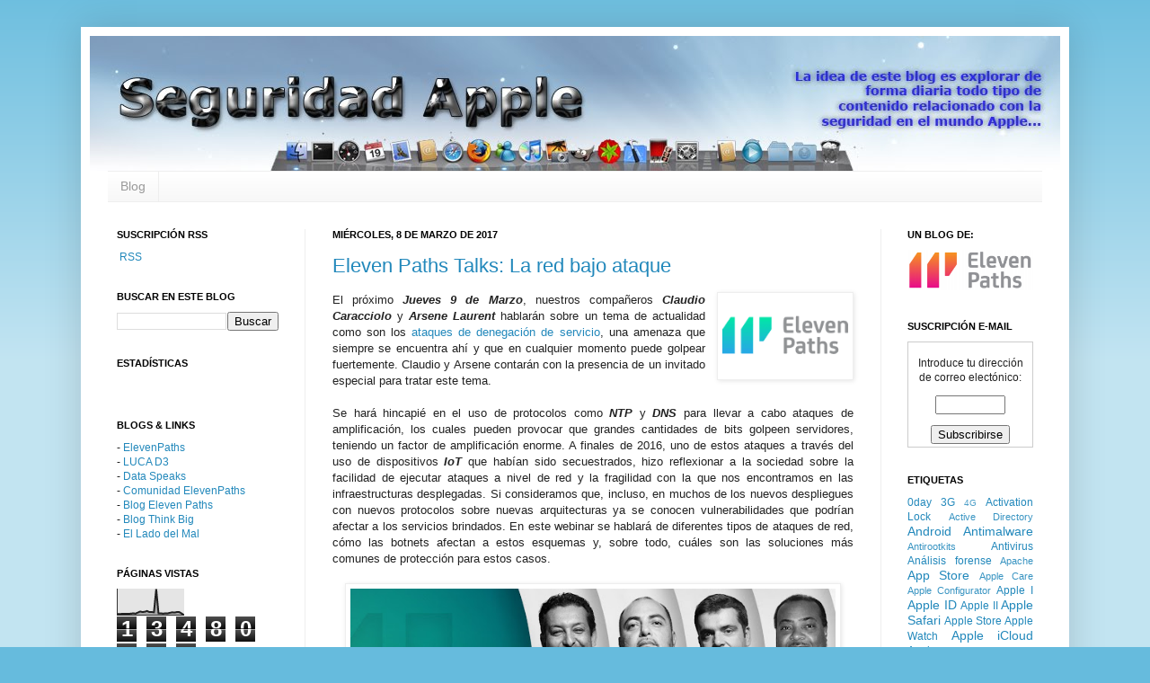

--- FILE ---
content_type: text/html; charset=UTF-8
request_url: https://www.seguridadapple.com/2017/03/eleven-paths-talks-la-red-bajo-ataque.html
body_size: 21233
content:
<!DOCTYPE html>
<html class='v2' dir='ltr' xmlns='http://www.w3.org/1999/xhtml' xmlns:b='http://www.google.com/2005/gml/b' xmlns:data='http://www.google.com/2005/gml/data' xmlns:expr='http://www.google.com/2005/gml/expr'>
<head>
<link href='https://www.blogger.com/static/v1/widgets/335934321-css_bundle_v2.css' rel='stylesheet' type='text/css'/>
<meta content='IE=EmulateIE7' http-equiv='X-UA-Compatible'/>
<meta content='width=1200' name='viewport'/>
<meta content='text/html; charset=UTF-8' http-equiv='Content-Type'/>
<meta content='blogger' name='generator'/>
<link href='https://www.seguridadapple.com/favicon.ico' rel='icon' type='image/x-icon'/>
<link href='https://www.seguridadapple.com/2017/03/eleven-paths-talks-la-red-bajo-ataque.html' rel='canonical'/>
<link rel="alternate" type="application/atom+xml" title="Seguridad Apple - Atom" href="https://www.seguridadapple.com/feeds/posts/default" />
<link rel="alternate" type="application/rss+xml" title="Seguridad Apple - RSS" href="https://www.seguridadapple.com/feeds/posts/default?alt=rss" />
<link rel="service.post" type="application/atom+xml" title="Seguridad Apple - Atom" href="https://www.blogger.com/feeds/7727366960388490644/posts/default" />

<link rel="alternate" type="application/atom+xml" title="Seguridad Apple - Atom" href="https://www.seguridadapple.com/feeds/1171660204866260033/comments/default" />
<!--Can't find substitution for tag [blog.ieCssRetrofitLinks]-->
<link href='https://blogger.googleusercontent.com/img/b/R29vZ2xl/AVvXsEh-5EfydM-zBUBSIqNxOTa5kQLV6ehb4Tt5oHa-pleBozvegbg8rYmACNfwkd-gA9RbssAQ5WFpujGC_vdOcFsmn0iDDXJ84KVmQvk5fil9wOyXbUIQ6NTlzt7YFZjgM6dmOwafCxY88H9n/s200/12.png' rel='image_src'/>
<meta content='https://www.seguridadapple.com/2017/03/eleven-paths-talks-la-red-bajo-ataque.html' property='og:url'/>
<meta content='Eleven Paths Talks: La red bajo ataque' property='og:title'/>
<meta content='   El próximo Jueves 9 de Marzo , nuestros compañeros Claudio Caracciolo y Arsene Laurent  hablarán sobre un tema de actualidad como son los...' property='og:description'/>
<meta content='https://blogger.googleusercontent.com/img/b/R29vZ2xl/AVvXsEh-5EfydM-zBUBSIqNxOTa5kQLV6ehb4Tt5oHa-pleBozvegbg8rYmACNfwkd-gA9RbssAQ5WFpujGC_vdOcFsmn0iDDXJ84KVmQvk5fil9wOyXbUIQ6NTlzt7YFZjgM6dmOwafCxY88H9n/w1200-h630-p-k-no-nu/12.png' property='og:image'/>
<title>Seguridad Apple: Eleven Paths Talks: La red bajo ataque</title>
<link href='https://blogger.googleusercontent.com/img/b/R29vZ2xl/AVvXsEjuqtsu4UH-ZWSFrdxRTlwDRU8ewlLqoY1LgJlu8Yt84Nr_Y4dQ5PGUEWe_cmA2ZhPap1TKhyphenhyphenVCx3FNfzIl07Buj8sWR-Tk46RfQt82nTjwkLG3w61V87NG_rx5CSmJBkV2amTZaG6wUbw/s800/favicon.png' rel='shortcut icon'/>
<link href='https://blogger.googleusercontent.com/img/b/R29vZ2xl/AVvXsEjuqtsu4UH-ZWSFrdxRTlwDRU8ewlLqoY1LgJlu8Yt84Nr_Y4dQ5PGUEWe_cmA2ZhPap1TKhyphenhyphenVCx3FNfzIl07Buj8sWR-Tk46RfQt82nTjwkLG3w61V87NG_rx5CSmJBkV2amTZaG6wUbw/s800/favicon.pngo' rel='shortcut icon'/>
<link href='https://blogger.googleusercontent.com/img/b/R29vZ2xl/AVvXsEjuqtsu4UH-ZWSFrdxRTlwDRU8ewlLqoY1LgJlu8Yt84Nr_Y4dQ5PGUEWe_cmA2ZhPap1TKhyphenhyphenVCx3FNfzIl07Buj8sWR-Tk46RfQt82nTjwkLG3w61V87NG_rx5CSmJBkV2amTZaG6wUbw/s800/favicon.png' rel='apple-touch-icon'/>
<link href='https://blogger.googleusercontent.com/img/b/R29vZ2xl/AVvXsEjuqtsu4UH-ZWSFrdxRTlwDRU8ewlLqoY1LgJlu8Yt84Nr_Y4dQ5PGUEWe_cmA2ZhPap1TKhyphenhyphenVCx3FNfzIl07Buj8sWR-Tk46RfQt82nTjwkLG3w61V87NG_rx5CSmJBkV2amTZaG6wUbw/s800/favicon.png' rel='shortcut icon' type='image/x-icon'/>
<style id='page-skin-1' type='text/css'><!--
/*
-----------------------------------------------
Blogger Template Style
Name:     Simple
Designer: Josh Peterson
URL:      www.noaesthetic.com
----------------------------------------------- */
/* Variable definitions
====================
<Variable name="keycolor" description="Main Color" type="color" default="#66bbdd"/>
<Group description="Page Text" selector=".content-inner">
<Variable name="body.font" description="Font" type="font"
default="normal normal 12px Arial, Tahoma, Helvetica, FreeSans, sans-serif"/>
<Variable name="body.text.color" description="Text Color" type="color" default="#222222"/>
</Group>
<Group description="Backgrounds" selector=".body-fauxcolumns-outer">
<Variable name="body.background.color" description="Outer Background" type="color" default="#66bbdd"/>
<Variable name="content.background.color" description="Main Background" type="color" default="#ffffff"/>
<Variable name="header.background.color" description="Header Background" type="color" default="transparent"/>
</Group>
<Group description="Links" selector=".main-outer">
<Variable name="link.color" description="Link Color" type="color" default="#2288bb"/>
<Variable name="link.visited.color" description="Visited Color" type="color" default="#888888"/>
<Variable name="link.hover.color" description="Hover Color" type="color" default="#33aaff"/>
</Group>
<Group description="Blog Title" selector=".header">
<Variable name="header.font" description="Font" type="font"
default="normal normal 60px Arial, Tahoma, Helvetica, FreeSans, sans-serif"/>
<Variable name="header.text.color" description="Title Color" type="color" default="#3399bb" />
<Variable name="description.text.color" description="Description Color" type="color"
default="#777777" />
</Group>
<Group description="Tabs Text" selector=".tabs-outer .PageList">
<Variable name="tabs.font" description="Font" type="font"
default="normal normal 14px Arial, Tahoma, Helvetica, FreeSans, sans-serif"/>
<Variable name="tabs.text.color" description="Text Color" type="color" default="#999999"/>
<Variable name="tabs.selected.text.color" description="Selected Color" type="color" default="#000000"/>
</Group>
<Group description="Tabs Background" selector=".tabs-outer .PageList">
<Variable name="tabs.background.color" description="Background Color" type="color" default="#f5f5f5"/>
<Variable name="tabs.selected.background.color" description="Selected Color" type="color" default="#eeeeee"/>
</Group>
<Group description="Post Title" selector=".post">
<Variable name="post.title.font" description="Font" type="font"
default="normal normal 22px Arial, Tahoma, Helvetica, FreeSans, sans-serif"/>
</Group>
<Group description="Post Footer" selector=".post-footer">
<Variable name="post.footer.text.color" description="Text Color" type="color" default="#666666"/>
<Variable name="post.footer.background.color" description="Background Color" type="color"
default="#f9f9f9"/>
<Variable name="post.footer.border.color" description="Shadow Color" type="color" default="#eeeeee"/>
</Group>
<Group description="Gadgets" selector=".sidebar .widget">
<Variable name="widget.title.font" description="Title Font" type="font"
default="normal bold 11px Arial, Tahoma, Helvetica, FreeSans, sans-serif"/>
<Variable name="widget.title.text.color" description="Title Color" type="color" default="#000000"/>
<Variable name="widget.alternate.text.color" description="Alternate Color" type="color" default="#999999"/>
</Group>
<Group description="Images" selector=".main-inner">
<Variable name="image.background.color" description="Background Color" type="color" default="#ffffff"/>
<Variable name="image.border.color" description="Border Color" type="color" default="#eeeeee"/>
<Variable name="image.text.color" description="Caption Text Color" type="color" default="#222222"/>
</Group>
<Group description="Accents" selector=".content-inner">
<Variable name="body.rule.color" description="Separator Line Color" type="color" default="#eeeeee"/>
</Group>
<Variable name="body.background" description="Body Background" type="background"
color="#66bbdd" default="$(color) none repeat scroll top left"/>
<Variable name="body.background.override" description="Body Background Override" type="string" default=""/>
<Variable name="body.background.gradient.cap" description="Body Gradient Cap" type="url"
default="url(http://www.blogblog.com/1kt/simple/gradients_light.png)"/>
<Variable name="body.background.gradient.tile" description="Body Gradient Tile" type="url"
default="url(http://www.blogblog.com/1kt/simple/body_gradient_tile_light.png)"/>
<Variable name="content.background.color.selector" description="Content Background Color Selector" type="string" default=".content-inner"/>
<Variable name="content.padding" description="Content Padding" type="length" default="10px"/>
<Variable name="content.shadow.spread" description="Content Shadow Spread" type="length" default="40px"/>
<Variable name="content.shadow.spread.webkit" description="Content Shadow Spread (WebKit)" type="length" default="5px"/>
<Variable name="content.shadow.spread.ie" description="Content Shadow Spread (IE)" type="length" default="10px"/>
<Variable name="main.border.width" description="Main Border Width" type="length" default="0"/>
<Variable name="header.background.gradient" description="Header Gradient" type="url" default="none"/>
<Variable name="header.shadow.offset.left" description="Header Shadow Offset Left" type="length" default="-1px"/>
<Variable name="header.shadow.offset.top" description="Header Shadow Offset Top" type="length" default="-1px"/>
<Variable name="header.shadow.spread" description="Header Shadow Spread" type="length" default="1px"/>
<Variable name="header.border.size" description="Header Border Size" type="length" default="1px"/>
<Variable name="description.text.size" description="Description Text Size" type="string" default="140%"/>
<Variable name="tabs.margin.top" description="Tabs Margin Top" type="length" default="0" />
<Variable name="tabs.margin.side" description="Tabs Side Margin" type="length" default="10px" />
<Variable name="tabs.background.gradient" description="Tabs Background Gradient" type="url"
default="url(http://www.blogblog.com/1kt/simple/gradients_light.png)"/>
<Variable name="tabs.border.width" description="Tabs Border Width" type="length" default="1px"/>
<Variable name="tabs.bevel.border.width" description="Tabs Bevel Border Width" type="length" default="1px"/>
<Variable name="image.border.small.size" description="Image Border Small Size" type="length" default="2px"/>
<Variable name="image.border.large.size" description="Image Border Large Size" type="length" default="5px"/>
<Variable name="page.width.selector" description="Page Width Selector" type="string" default=".region-inner"/>
<Variable name="page.width" description="Page Width" type="string" default="auto"/>
<Variable name="startSide" description="Side where text starts in blog language" type="automatic" default="left"/>
<Variable name="endSide" description="Side where text ends in blog language" type="automatic" default="right"/>
*/
/* Content
----------------------------------------------- */
body {
font: normal normal 12px Arial, Tahoma, Helvetica, FreeSans, sans-serif;
color: #222222;
background: #66bbdd none repeat scroll top left;
padding: 0 40px 40px 40px;
}
body.mobile {
padding: 0 5px 5px;
}
html body .region-inner {
min-width: 0;
max-width: 100%;
width: auto;
}
a:link {
text-decoration:none;
color: #2288bb;
}
a:visited {
text-decoration:none;
color: #888888;
}
a:hover {
text-decoration:underline;
color: #33aaff;
}
.body-fauxcolumn-outer .fauxcolumn-inner {
background: transparent url(//www.blogblog.com/1kt/simple/body_gradient_tile_light.png) repeat scroll top left;
_background-image: none;
}
.body-fauxcolumn-outer .cap-top {
position: absolute;
z-index: 1;
height: 400px;
width: 100%;
background: #66bbdd none repeat scroll top left;
}
.body-fauxcolumn-outer .cap-top .cap-left {
width: 100%;
background: transparent url(//www.blogblog.com/1kt/simple/gradients_light.png) repeat-x scroll top left;
_background-image: none;
}
.content-outer {
-moz-box-shadow: 0 0 40px rgba(0, 0, 0, .15);
-webkit-box-shadow: 0 0 5px rgba(0, 0, 0, .15);
-goog-ms-box-shadow: 0 0 10px #333333;
box-shadow: 0 0 40px rgba(0, 0, 0, .15);
margin-bottom: 1px;
}
.content-inner {
padding: 10px;
}
.content-inner {
background-color: #ffffff;
}
/* Header
----------------------------------------------- */
.header-outer {
background: transparent none repeat-x scroll 0 -400px;
_background-image: none;
}
.Header h1 {
font: normal normal 60px Arial, Tahoma, Helvetica, FreeSans, sans-serif;
color: #3399bb;
text-shadow: -1px -1px 1px rgba(0, 0, 0, .2);
}
.Header h1 a {
color: #3399bb;
}
.Header .description {
font-size: 140%;
color: #777777;
}
/* Tabs
----------------------------------------------- */
.tabs-inner .section:first-child {
border-top: 1px solid #eeeeee;
}
.tabs-inner .section:first-child ul {
margin-top: -1px;
border-top: 1px solid #eeeeee;
}
.tabs-inner .widget ul {
background: #f5f5f5 url(//www.blogblog.com/1kt/simple/gradients_light.png) repeat-x scroll 0 -800px;
_background-image: none;
border-bottom: 1px solid #eeeeee;
margin-top: 0;
margin-left: -10px;
margin-right: -10px;
}
.tabs-inner .widget li a {
display: inline-block;
padding: .6em 1em;
font: normal normal 14px Arial, Tahoma, Helvetica, FreeSans, sans-serif;
color: #999999;
border-left: 1px solid #ffffff;
border-right: 1px solid #eeeeee;
}
.tabs-inner .widget li:first-child a {
border-left: none;
}
.tabs-inner .widget li.selected a, .tabs-inner .widget li a:hover {
color: #000000;
background-color: #eeeeee;
text-decoration: none;
}
/* Columns
----------------------------------------------- */
.main-outer {
border-top: 0 solid #eeeeee;
}
.fauxcolumn-left-outer .fauxcolumn-inner {
border-right: 1px solid #eeeeee;
}
.fauxcolumn-right-outer .fauxcolumn-inner {
border-left: 1px solid #eeeeee;
}
/* Headings
----------------------------------------------- */
h2 {
margin: 0 0 1em 0;
font: normal bold 11px Arial, Tahoma, Helvetica, FreeSans, sans-serif;
color: #000000;
text-transform: uppercase;
}
/* Widgets
----------------------------------------------- */
.widget .zippy {
color: #999999;
text-shadow: 2px 2px 1px rgba(0, 0, 0, .1);
}
/* Posts
----------------------------------------------- */
.post {
margin: 0 0 25px 0;
}
h3.post-title, .comments h4 {
font: normal normal 22px Arial, Tahoma, Helvetica, FreeSans, sans-serif;
margin: .75em 0 0;
}
.post-body {
font-size: 110%;
line-height: 1.4;
position: relative;
}
.post-body img, .post-body .tr-caption-container, .Profile img, .Image img,
.BlogList .item-thumbnail img {
padding: 2px;
background: #ffffff;
border: 1px solid #eeeeee;
-moz-box-shadow: 1px 1px 5px rgba(0, 0, 0, .1);
-webkit-box-shadow: 1px 1px 5px rgba(0, 0, 0, .1);
box-shadow: 1px 1px 5px rgba(0, 0, 0, .1);
}
.post-body img, .post-body .tr-caption-container {
padding: 5px;
}
.post-body .tr-caption-container {
color: #222222;
}
.post-body .tr-caption-container img {
padding: 0;
background: transparent;
border: none;
-moz-box-shadow: 0 0 0 rgba(0, 0, 0, .1);
-webkit-box-shadow: 0 0 0 rgba(0, 0, 0, .1);
box-shadow: 0 0 0 rgba(0, 0, 0, .1);
}
.post-header {
margin: 0 0 1.5em;
line-height: 1.6;
font-size: 90%;
}
.post-footer {
margin: 20px -2px 0;
padding: 5px 10px;
color: #666666;
background-color: #f9f9f9;
border-bottom: 1px solid #eeeeee;
line-height: 1.6;
font-size: 90%;
}
#comments .comment-author {
padding-top: 1.5em;
border-top: 1px solid #eeeeee;
background-position: 0 1.5em;
}
#comments .comment-author:first-child {
padding-top: 0;
border-top: none;
}
.avatar-image-container {
margin: .2em 0 0;
}
#comments .avatar-image-container img {
border: 1px solid #eeeeee;
}
/* Accents
---------------------------------------------- */
.section-columns td.columns-cell {
border-left: 1px solid #eeeeee;
}

--></style>
<style id='template-skin-1' type='text/css'><!--
body {
min-width: 1100px;
}
.content-outer, .content-fauxcolumn-outer, .region-inner {
min-width: 1100px;
max-width: 1100px;
_width: 1100px;
}
.main-inner .columns {
padding-left: 240px;
padding-right: 200px;
}
.main-inner .fauxcolumn-center-outer {
left: 240px;
right: 200px;
/* IE6 does not respect left and right together */
_width: expression(this.parentNode.offsetWidth -
parseInt("240px") -
parseInt("200px") + 'px');
}
.main-inner .fauxcolumn-left-outer {
width: 240px;
}
.main-inner .fauxcolumn-right-outer {
width: 200px;
}
.main-inner .column-left-outer {
width: 240px;
right: 100%;
margin-left: -240px;
}
.main-inner .column-right-outer {
width: 200px;
margin-right: -200px;
}
#layout {
min-width: 0;
}
#layout .content-outer {
min-width: 0;
width: 800px;
}
#layout .region-inner {
min-width: 0;
width: auto;
}
--></style>
<link href='https://www.blogger.com/dyn-css/authorization.css?targetBlogID=7727366960388490644&amp;zx=6dbfabc7-cb7f-4c33-95c4-329392f14c60' media='none' onload='if(media!=&#39;all&#39;)media=&#39;all&#39;' rel='stylesheet'/><noscript><link href='https://www.blogger.com/dyn-css/authorization.css?targetBlogID=7727366960388490644&amp;zx=6dbfabc7-cb7f-4c33-95c4-329392f14c60' rel='stylesheet'/></noscript>
<meta name='google-adsense-platform-account' content='ca-host-pub-1556223355139109'/>
<meta name='google-adsense-platform-domain' content='blogspot.com'/>

<!-- data-ad-client=ca-pub-2708503623341836 -->

</head>
<body class='loading'>
<div class='navbar no-items section' id='navbar'>
</div>
<div class='body-fauxcolumns'>
<div class='fauxcolumn-outer body-fauxcolumn-outer'>
<div class='cap-top'>
<div class='cap-left'></div>
<div class='cap-right'></div>
</div>
<div class='fauxborder-left'>
<div class='fauxborder-right'></div>
<div class='fauxcolumn-inner'>
</div>
</div>
<div class='cap-bottom'>
<div class='cap-left'></div>
<div class='cap-right'></div>
</div>
</div>
</div>
<div class='content'>
<div class='content-fauxcolumns'>
<div class='fauxcolumn-outer content-fauxcolumn-outer'>
<div class='cap-top'>
<div class='cap-left'></div>
<div class='cap-right'></div>
</div>
<div class='fauxborder-left'>
<div class='fauxborder-right'></div>
<div class='fauxcolumn-inner'>
</div>
</div>
<div class='cap-bottom'>
<div class='cap-left'></div>
<div class='cap-right'></div>
</div>
</div>
</div>
<div class='content-outer'>
<div class='content-cap-top cap-top'>
<div class='cap-left'></div>
<div class='cap-right'></div>
</div>
<div class='fauxborder-left content-fauxborder-left'>
<div class='fauxborder-right content-fauxborder-right'></div>
<div class='content-inner'>
<header>
<div class='header-outer'>
<div class='header-cap-top cap-top'>
<div class='cap-left'></div>
<div class='cap-right'></div>
</div>
<div class='fauxborder-left header-fauxborder-left'>
<div class='fauxborder-right header-fauxborder-right'></div>
<div class='region-inner header-inner'>
<div class='header section' id='header'><div class='widget Header' data-version='1' id='Header1'>
<div id='header-inner'>
<a href='https://www.seguridadapple.com/' style='display: block'>
<img alt='Seguridad Apple' height='150px; ' id='Header1_headerimg' src='https://blogger.googleusercontent.com/img/b/R29vZ2xl/AVvXsEiLcpdzftnziQl38PKrbhRczTDoWJXWEwuilKF4dvwrWBboDCCEMAsJhcWaO-3ePtqP7jCt7byYF8ZeLF7ypkpSp1GBelNw7hmiwp6ilvupl_Xwvj18kD4YnbFAEaXYhmIPICamCI6wCcY/s1600-r/banner.jpg' style='display: block' width='1080px; '/>
</a>
</div>
</div></div>
</div>
</div>
<div class='header-cap-bottom cap-bottom'>
<div class='cap-left'></div>
<div class='cap-right'></div>
</div>
</div>
</header>
<div class='tabs-outer'>
<div class='tabs-cap-top cap-top'>
<div class='cap-left'></div>
<div class='cap-right'></div>
</div>
<div class='fauxborder-left tabs-fauxborder-left'>
<div class='fauxborder-right tabs-fauxborder-right'></div>
<div class='region-inner tabs-inner'>
<div class='tabs section' id='crosscol'><div class='widget PageList' data-version='1' id='PageList1'>
<h2>Menú principal</h2>
<div class='widget-content'>
<ul>
<li>
<a href='https://www.seguridadapple.com/'>Blog</a>
</li>
</ul>
<div class='clear'></div>
</div>
</div></div>
<div class='tabs no-items section' id='crosscol-overflow'></div>
</div>
</div>
<div class='tabs-cap-bottom cap-bottom'>
<div class='cap-left'></div>
<div class='cap-right'></div>
</div>
</div>
<div class='main-outer'>
<div class='main-cap-top cap-top'>
<div class='cap-left'></div>
<div class='cap-right'></div>
</div>
<div class='fauxborder-left main-fauxborder-left'>
<div class='fauxborder-right main-fauxborder-right'></div>
<div class='region-inner main-inner'>
<div class='columns fauxcolumns'>
<div class='fauxcolumn-outer fauxcolumn-center-outer'>
<div class='cap-top'>
<div class='cap-left'></div>
<div class='cap-right'></div>
</div>
<div class='fauxborder-left'>
<div class='fauxborder-right'></div>
<div class='fauxcolumn-inner'>
</div>
</div>
<div class='cap-bottom'>
<div class='cap-left'></div>
<div class='cap-right'></div>
</div>
</div>
<div class='fauxcolumn-outer fauxcolumn-left-outer'>
<div class='cap-top'>
<div class='cap-left'></div>
<div class='cap-right'></div>
</div>
<div class='fauxborder-left'>
<div class='fauxborder-right'></div>
<div class='fauxcolumn-inner'>
</div>
</div>
<div class='cap-bottom'>
<div class='cap-left'></div>
<div class='cap-right'></div>
</div>
</div>
<div class='fauxcolumn-outer fauxcolumn-right-outer'>
<div class='cap-top'>
<div class='cap-left'></div>
<div class='cap-right'></div>
</div>
<div class='fauxborder-left'>
<div class='fauxborder-right'></div>
<div class='fauxcolumn-inner'>
</div>
</div>
<div class='cap-bottom'>
<div class='cap-left'></div>
<div class='cap-right'></div>
</div>
</div>
<!-- corrects IE6 width calculation -->
<div class='columns-inner'>
<div class='column-center-outer'>
<div class='column-center-inner'>
<div class='main section' id='main'><div class='widget Blog' data-version='1' id='Blog1'>
<div class='blog-posts hfeed'>

          <div class="date-outer">
        
<h2 class='date-header'><span>miércoles, 8 de marzo de 2017</span></h2>

          <div class="date-posts">
        
<div class='post-outer'>
<div class='post hentry'>
<a name='1171660204866260033'></a>
<h3 class='post-title entry-title'>
<a href='https://www.seguridadapple.com/2017/03/eleven-paths-talks-la-red-bajo-ataque.html'>Eleven Paths Talks: La red bajo ataque</a>
</h3>
<div class='post-header'>
<div class='post-header-line-1'></div>
</div>
<div class='post-body entry-content'>
<div style="text-align: justify;">
<div class="separator" style="clear: both; text-align: center;">
<a href="https://blogger.googleusercontent.com/img/b/R29vZ2xl/AVvXsEh-5EfydM-zBUBSIqNxOTa5kQLV6ehb4Tt5oHa-pleBozvegbg8rYmACNfwkd-gA9RbssAQ5WFpujGC_vdOcFsmn0iDDXJ84KVmQvk5fil9wOyXbUIQ6NTlzt7YFZjgM6dmOwafCxY88H9n/s200/12.png" imageanchor="1" style="clear: right; float: right; margin-bottom: 1em; margin-left: 1em;"><img border="0" src="https://blogger.googleusercontent.com/img/b/R29vZ2xl/AVvXsEh-5EfydM-zBUBSIqNxOTa5kQLV6ehb4Tt5oHa-pleBozvegbg8rYmACNfwkd-gA9RbssAQ5WFpujGC_vdOcFsmn0iDDXJ84KVmQvk5fil9wOyXbUIQ6NTlzt7YFZjgM6dmOwafCxY88H9n/s200/12.png" width="140" /></a></div>
El próximo <i><b>Jueves 9 de Marzo</b></i>, nuestros compañeros <i><b>Claudio Caracciolo </b></i>y <i><b>Arsene Laurent</b></i> hablarán sobre un tema de actualidad como son los <a href="https://www.elevenpaths.com/es/noticias-y-eventos/elevenpaths-talks/la-red-bajo-ataque/index.html">ataques de denegación de servicio</a>, una amenaza que siempre se encuentra ahí y que en cualquier momento puede golpear fuertemente. Claudio y Arsene contarán con la presencia de un invitado especial para tratar este tema.<br />
<br />
Se hará hincapié en el uso de protocolos como <b><i>NTP</i></b> y <i><b>DNS</b></i> para llevar a cabo ataques de amplificación, los cuales pueden provocar que grandes cantidades de bits golpeen servidores, teniendo un factor de amplificación enorme. A finales de 2016, uno de estos ataques a través del uso de dispositivos <b><i>IoT</i></b> que habían sido secuestrados, hizo reflexionar a la sociedad sobre la facilidad de ejecutar ataques a nivel de red y la fragilidad con la que nos encontramos en las infraestructuras desplegadas. Si consideramos que, incluso, en muchos de los nuevos despliegues con nuevos protocolos sobre nuevas arquitecturas ya se conocen vulnerabilidades que podrían afectar a los servicios brindados. En este webinar se hablará de diferentes tipos de ataques de red, cómo las botnets afectan a estos esquemas y, sobre todo, cuáles son las soluciones más comunes de protección para estos casos.<br />
<br />
<table align="center" cellpadding="0" cellspacing="0" class="tr-caption-container" style="margin-left: auto; margin-right: auto; text-align: center;"><tbody>
<tr><td style="text-align: center;"><a href="https://blogger.googleusercontent.com/img/b/R29vZ2xl/AVvXsEijBKcqWRxfS2UV1VE6TCd4rLvSxut0fzWwfJ2N6AE8T1HLJ7EOlOBaNmQ0YUED2qA2ZBUEzpXikN94l1b8Kfy3HhSATFJbxp6yQ2eEVkUXnrczu_vgH-FrI_NDEqRhP-nCPVtvEh4LWG6G/s1600/blog_Talks_3_Generica.jpg" imageanchor="1" style="margin-left: auto; margin-right: auto;"><img border="0" src="https://blogger.googleusercontent.com/img/b/R29vZ2xl/AVvXsEijBKcqWRxfS2UV1VE6TCd4rLvSxut0fzWwfJ2N6AE8T1HLJ7EOlOBaNmQ0YUED2qA2ZBUEzpXikN94l1b8Kfy3HhSATFJbxp6yQ2eEVkUXnrczu_vgH-FrI_NDEqRhP-nCPVtvEh4LWG6G/s640/blog_Talks_3_Generica.jpg" width="540" /></a></td></tr>
<tr><td class="tr-caption" style="text-align: center;"><i>Figura 1: Eleven Paths Talks Temporada 3</i></td></tr>
</tbody></table>
<br />
La sesión comenzará a las <i><b>15.30</b></i>, hora española. Los talks durarán unos <i><b>50 minutos</b></i>, divididos entre 10 minutos de comentarios sobre noticias interesantes relacionadas con las diferentes temáticas, 30 minutos de debate entre dos de nuestros <i><b>CSA</b></i> y un invitado especial y 10 minutos sobre consejos y herramientas. Recordar que las sesiones se llevarán a cabo a través de la plataforma <i><b>GoToWebinar</b></i>. Posteriormente, y como siempre, se publicarán en <a href="https://www.youtube.com/user/ElevenPaths">nuestro canal de Youtube</a>. No pierdas la ocasión y registrate para el webcast. Si te perdiste algún capítulo de la <a href="https://www.youtube.com/playlist?list=PLwRVFywsfVOARbTc0UIPbJPEazH5DyEA1">primera temporada</a> o de la <a href="https://www.youtube.com/playlist?list=PLwRVFywsfVOC0FUGqPwbZvSoWYGd-RoHB">segunda temporada</a> puedes revisarlos en el <a href="https://www.youtube.com/user/ElevenPaths">canal de Youtube de Eleven Paths</a>. Además, no pierdas la ocasión de exponer tus ideas y hablar con otros usuarios en la <a href="https://community.elevenpaths.com/">Community de Eleven Paths</a> <i><b>&#161;Te esperamos!</b></i></div>
<div style='clear: both;'></div>
</div>
<div class='post-footer'>
<div class='post-footer-line post-footer-line-1'><span class='post-author vcard'>
</span>
<span class='post-timestamp'>
a las
<a class='timestamp-link' href='https://www.seguridadapple.com/2017/03/eleven-paths-talks-la-red-bajo-ataque.html' rel='bookmark' title='permanent link'><abbr class='published' title='2017-03-08T08:07:00+01:00'>8:07</abbr></a>
</span>
<span class='post-comment-link'>
</span>
<span class='post-icons'>
<span class='item-action'>
<a href='https://www.blogger.com/email-post/7727366960388490644/1171660204866260033' title='Enviar entrada por correo electrónico'>
<img alt="" class="icon-action" height="13" src="//img1.blogblog.com/img/icon18_email.gif" width="18">
</a>
</span>
<span class='item-control blog-admin pid-714500676'>
<a href='https://www.blogger.com/post-edit.g?blogID=7727366960388490644&postID=1171660204866260033&from=pencil' title='Editar entrada'>
<img alt='' class='icon-action' height='18' src='https://resources.blogblog.com/img/icon18_edit_allbkg.gif' width='18'/>
</a>
</span>
</span>
<div class='post-share-buttons'>
<a class='goog-inline-block share-button sb-email' href='https://www.blogger.com/share-post.g?blogID=7727366960388490644&postID=1171660204866260033&target=email' target='_blank' title='Enviar por correo electrónico'><span class='share-button-link-text'>Enviar por correo electrónico</span></a><a class='goog-inline-block share-button sb-blog' href='https://www.blogger.com/share-post.g?blogID=7727366960388490644&postID=1171660204866260033&target=blog' onclick='window.open(this.href, "_blank", "height=270,width=475"); return false;' target='_blank' title='Escribe un blog'><span class='share-button-link-text'>Escribe un blog</span></a><a class='goog-inline-block share-button sb-twitter' href='https://www.blogger.com/share-post.g?blogID=7727366960388490644&postID=1171660204866260033&target=twitter' target='_blank' title='Compartir en X'><span class='share-button-link-text'>Compartir en X</span></a><a class='goog-inline-block share-button sb-facebook' href='https://www.blogger.com/share-post.g?blogID=7727366960388490644&postID=1171660204866260033&target=facebook' onclick='window.open(this.href, "_blank", "height=430,width=640"); return false;' target='_blank' title='Compartir con Facebook'><span class='share-button-link-text'>Compartir con Facebook</span></a><a class='goog-inline-block share-button sb-pinterest' href='https://www.blogger.com/share-post.g?blogID=7727366960388490644&postID=1171660204866260033&target=pinterest' target='_blank' title='Compartir en Pinterest'><span class='share-button-link-text'>Compartir en Pinterest</span></a>
</div>
<span class='post-backlinks post-comment-link'>
</span>
</div>
<div class='post-footer-line post-footer-line-2'><span class='post-labels'>
Etiquetas:
<a href='https://www.seguridadapple.com/search/label/DDOS' rel='tag'>DDOS</a>,
<a href='https://www.seguridadapple.com/search/label/DNS' rel='tag'>DNS</a>,
<a href='https://www.seguridadapple.com/search/label/Eleven%20Paths' rel='tag'>Eleven Paths</a>,
<a href='https://www.seguridadapple.com/search/label/eleven%20paths%20talks' rel='tag'>eleven paths talks</a>,
<a href='https://www.seguridadapple.com/search/label/Iot' rel='tag'>Iot</a>,
<a href='https://www.seguridadapple.com/search/label/NTP' rel='tag'>NTP</a>,
<a href='https://www.seguridadapple.com/search/label/talks' rel='tag'>talks</a>
</span>
</div>
<div class='post-footer-line post-footer-line-3'></div>
</div>
</div>
<div class='comments' id='comments'>
<a name='comments'></a>
<h4>No hay comentarios:</h4>
<div id='Blog1_comments-block-wrapper'>
<dl class='avatar-comment-indent' id='comments-block'>
</dl>
</div>
<p class='comment-footer'>
<div class='comment-form'>
<a name='comment-form'></a>
<h4 id='comment-post-message'>Publicar un comentario</h4>
<p>
</p>
<a href='https://www.blogger.com/comment/frame/7727366960388490644?po=1171660204866260033&hl=es&saa=85391&origin=https://www.seguridadapple.com' id='comment-editor-src'></a>
<iframe allowtransparency='true' class='blogger-iframe-colorize blogger-comment-from-post' frameborder='0' height='410px' id='comment-editor' name='comment-editor' src='' width='100%'></iframe>
<script src='https://www.blogger.com/static/v1/jsbin/2830521187-comment_from_post_iframe.js' type='text/javascript'></script>
<script type='text/javascript'>
      BLOG_CMT_createIframe('https://www.blogger.com/rpc_relay.html');
    </script>
</div>
</p>
</div>
</div>

        </div></div>
      
</div>
<div class='blog-pager' id='blog-pager'>
<span id='blog-pager-newer-link'>
<a class='blog-pager-newer-link' href='https://www.seguridadapple.com/2017/03/segun-los-expertos-habra-mas-malware.html' id='Blog1_blog-pager-newer-link' title='Entrada más reciente'>Entrada más reciente</a>
</span>
<span id='blog-pager-older-link'>
<a class='blog-pager-older-link' href='https://www.seguridadapple.com/2017/03/osxprotona-una-nueva-amenaza-que.html' id='Blog1_blog-pager-older-link' title='Entrada antigua'>Entrada antigua</a>
</span>
<a class='home-link' href='https://www.seguridadapple.com/'>Inicio</a>
</div>
<div class='clear'></div>
<div class='post-feeds'>
<div class='feed-links'>
Suscribirse a:
<a class='feed-link' href='https://www.seguridadapple.com/feeds/1171660204866260033/comments/default' target='_blank' type='application/atom+xml'>Enviar comentarios (Atom)</a>
</div>
</div>
</div><div class='widget FeaturedPost' data-version='1' id='FeaturedPost1'>
<h2 class='title'>Entrada destacada</h2>
<div class='post-summary'>
<h3><a href='https://www.seguridadapple.com/2016/11/proteger-tu-cuenta-de-google-y-de-gmail.html'>Proteger tu cuenta de Google y de Gmail con Latch Cloud TOTP #Latch #Gmail #Google</a></h3>
<p>
    La semana pasada se liberó la nueva versión de Latch  y nuestro compañero Chema Alonso  hizo un repaso de todo ello en su artículo Latch...
</p>
<img class='image' src='https://blogger.googleusercontent.com/img/b/R29vZ2xl/AVvXsEiWG2Oy-kl94DgM3Qiusq7hfKLC-cHEcr0TMkHs2k6m3uqe6mKh6ABNM5rBMWy54yQUj_r1X5KSnLeCoDDXuOfSRkp-vTdYx9i9pM9ljIfc4eBPFY889lYLZK-iPafur5glOS7OVmIXjpJ7/s1600/latch-logo.png'/>
</div>
<style type='text/css'>
    .image {
      width: 100%;
    }
  </style>
<div class='clear'></div>
</div><div class='widget HTML' data-version='1' id='HTML10'><script>
var linkwithin_site_id = 676199;
</script>
<!-- script src="http://www.linkwithin.com/widget.js" script -->
<!-- a href="http://www.linkwithin.com/" img src="http://www.linkwithin.com/pixel.png" alt="Artículos relacionados" style="border: 0" a --></div><div class='widget HTML' data-version='1' id='HTML9'>
<h2 class='title'>Otras historias relacionadas</h2>
<div class='widget-content'>
<script>
var linkwithin_site_id = 676199;
</script>
<!-- script src="http://www.linkwithin.com/widget.js /script -->
</div>
<div class='clear'></div>
</div><div class='widget PopularPosts' data-version='1' id='PopularPosts1'>
<h2>Entradas populares</h2>
<div class='widget-content popular-posts'>
<ul>
<li>
<div class='item-content'>
<div class='item-thumbnail'>
<a href='https://www.seguridadapple.com/2019/12/fin.html' target='_blank'>
<img alt='' border='0' src='https://blogger.googleusercontent.com/img/b/R29vZ2xl/AVvXsEhAGEo1cuXIgU_ICigaNcZWddGTH73NmAZcOMoXaHXv1DTRz04k7HVKpgbxhjoVqw21oBgFq149U84mmIdqcmVgLNwHqtxqIdqx_ueMDJbD5wGU1ZeYT-JepevvZKEo4vgEfYCh_2cIEjs/w72-h72-p-k-no-nu/letters-on-yellow-tiles-forming-the-end-text-1888004.jpg'/>
</a>
</div>
<div class='item-title'><a href='https://www.seguridadapple.com/2019/12/fin.html'>Fin</a></div>
<div class='item-snippet'> Hoy cerramos el telón. Hoy podemos decir adiós  con la cabeza muy alta. Hoy podemos decir que durante 9 años, 4 meses y 26 días  o lo que e...</div>
</div>
<div style='clear: both;'></div>
</li>
<li>
<div class='item-content'>
<div class='item-thumbnail'>
<a href='https://www.seguridadapple.com/2019/12/el-responsable-del-intento-de-blackmail.html' target='_blank'>
<img alt='' border='0' src='https://blogger.googleusercontent.com/img/b/R29vZ2xl/AVvXsEikFyLEqNZbuFNyqdbrdiqdw3yuC61avz42_6CbjVrVTW0ovw3BZ_Se1W_BD5d8GjfSDYqIsUovkwnzOb-2HKLlm0zD794bDxlums0rh5sc6_AEpoDWnaxhLAoMxCGzxB_aYmzIQjUClWM/w72-h72-p-k-no-nu/ka0.jpg'/>
</a>
</div>
<div class='item-title'><a href='https://www.seguridadapple.com/2019/12/el-responsable-del-intento-de-blackmail.html'>El responsable del intento de blackmail contra Apple en 2017 evita la prisión </a></div>
<div class='item-snippet'> Uno de los responsables involucrados en un intento de blackmail contra Apple , acusado por amenazar a la compañía con eliminar hasta 319 mi...</div>
</div>
<div style='clear: both;'></div>
</li>
<li>
<div class='item-content'>
<div class='item-thumbnail'>
<a href='https://www.seguridadapple.com/2019/12/fue-noticia-en-seguridad-apple-del-16.html' target='_blank'>
<img alt='' border='0' src='https://blogger.googleusercontent.com/img/b/R29vZ2xl/AVvXsEhEqTkd8s5mYqWvt-IzD0UMkrRXKYAcU4bjMH9YPsrV_xR0pmPAKioK57DpVY5U_QRr7kxufiNEXK6LYTd7PkzJOEryv1wd95CxmGBl7JX25vimuoNwNJVErqwxrzkZPKQlwSPtXNYfpU8/w72-h72-p-k-no-nu/fue0.png'/>
</a>
</div>
<div class='item-title'><a href='https://www.seguridadapple.com/2019/12/fue-noticia-en-seguridad-apple-del-16.html'>Fue Noticia en seguridad Apple: del 16 al 30 de diciembre</a></div>
<div class='item-snippet'> Nos acercamos al final de diciembre y con el año nuevo a la vuelta de la esquina en Seguridad Apple no nos hemos cogido vacaciones para tra...</div>
</div>
<div style='clear: both;'></div>
</li>
<li>
<div class='item-content'>
<div class='item-thumbnail'>
<a href='https://www.seguridadapple.com/2019/12/el-espiritu-de-apple-o-el-fin-de-una-era.html' target='_blank'>
<img alt='' border='0' src='https://blogger.googleusercontent.com/img/b/R29vZ2xl/AVvXsEg-rk8N2eP7GYquNqAHHkHC5_7VyeYYhSQ2vTnuo8Kscg6fzlzysvOuI8n1VCur_DN9f9A9E4YrdG3PhU2QuRD02dEq6enzdoGxG769AoU8cV_8h4u-m8og4wMuwqHUTqO1kyOLrJp12XU/w72-h72-p-k-no-nu/Screenshot+2019-12-24+at+09.16.10.png'/>
</a>
</div>
<div class='item-title'><a href='https://www.seguridadapple.com/2019/12/el-espiritu-de-apple-o-el-fin-de-una-era.html'>El espíritu de Apple o el fin de una era</a></div>
<div class='item-snippet'>   A finales de 1988, Andy Hertzfeld , uno de los creadores del mítico Apple Macintosh , escribió un pequeño artículo  en la revista MacWeek...</div>
</div>
<div style='clear: both;'></div>
</li>
<li>
<div class='item-content'>
<div class='item-thumbnail'>
<a href='https://www.seguridadapple.com/2019/12/un-iphone-ha-ayudado-resolver-el.html' target='_blank'>
<img alt='' border='0' src='https://blogger.googleusercontent.com/img/b/R29vZ2xl/AVvXsEhV-GZonngZnVwagYfSlWtiJjJjNKBoJLcPtBItQGTgrW87JGY4XmZv4GPOwbOjT_UQuySGnBSkCeeiCwxRfI4GeRFbpQEkvJSyfoFCz1uokqyBiZJKYkxp3A_EHIYH9j-1l3gsnqaj3hM/w72-h72-p-k-no-nu/cr0.PNG'/>
</a>
</div>
<div class='item-title'><a href='https://www.seguridadapple.com/2019/12/un-iphone-ha-ayudado-resolver-el.html'>Un iPhone ha ayudado a resolver el asesinato de un bombero de Florida</a></div>
<div class='item-snippet'> No es la primera vez que os hablamos de que un dispositivo Apple es de gran ayuda a la policía en la resolución de un crimen . El pasado 19...</div>
</div>
<div style='clear: both;'></div>
</li>
<li>
<div class='item-content'>
<div class='item-thumbnail'>
<a href='https://www.seguridadapple.com/2019/12/la-vuelta-de-touch-id-ya-es-casi-un.html' target='_blank'>
<img alt='' border='0' src='https://blogger.googleusercontent.com/img/b/R29vZ2xl/AVvXsEjkfuz6Q9i6ETF5E-A7GsN4g0070aL3detPAPyEcCDbH1lTmIxX5qfaMuRfY7gwxoTklTLLk9DQ3zHmDaEmorW5vf2SAbxmUrBrfK_66ot_-_l3rbCsWD8DViSDWz4heEYp6IDwsHeDu0k/w72-h72-p-k-no-nu/pa0.png'/>
</a>
</div>
<div class='item-title'><a href='https://www.seguridadapple.com/2019/12/la-vuelta-de-touch-id-ya-es-casi-un.html'>La vuelta de Touch ID ya es casi un hecho</a></div>
<div class='item-snippet'> Hace unos meses ya os hablamos de los primeros rumores acerca del iPhone 12  y es que el nuevo iPhone está tomando forma rápidamente. Hace ...</div>
</div>
<div style='clear: both;'></div>
</li>
<li>
<div class='item-content'>
<div class='item-thumbnail'>
<a href='https://www.seguridadapple.com/2019/12/una-nueva-actualizacion-de-seguridad-de.html' target='_blank'>
<img alt='' border='0' src='https://blogger.googleusercontent.com/img/b/R29vZ2xl/AVvXsEg-CDYEceMrsiasH7PXaD89n6XTXu55rWJDOspZIN0XqlCvjOt_uZUkQ9BAWFecwoqE0MopYIYhHmBP1p93qEezKBs7ldqCmk-_Pl0PlJMuwTkEvQ0nvPaMBHcwrgAqximdQK4kBd_CVEU/w72-h72-p-k-no-nu/rf0.PNG'/>
</a>
</div>
<div class='item-title'><a href='https://www.seguridadapple.com/2019/12/una-nueva-actualizacion-de-seguridad-de.html'>Una nueva actualización de seguridad de Apple podría acabar con miles de MacBooks reacondicionados</a></div>
<div class='item-snippet'> En lo que a ordenadores, teléfonos y tablets se refiere Apple siempre ha intentado ser la empresa pionera en seguridad, asegurándose que su...</div>
</div>
<div style='clear: both;'></div>
</li>
<li>
<div class='item-content'>
<div class='item-thumbnail'>
<a href='https://www.seguridadapple.com/2019/12/la-rocambolesca-historia-detras-de-la.html' target='_blank'>
<img alt='' border='0' src='https://blogger.googleusercontent.com/img/b/R29vZ2xl/AVvXsEgEr4_UIunwulMEB_4vOl9aQqzlgetkmPZOQrfOGHbI7qx7Tidl4wJOZ6mA7Wk-tlrCHPx9dIUnFtYSJwJnJ345WYS0GanwHqom0MhCRkC0Ip54BeDuIA50e8rx40uSYT6Mc3Ftdbj9izg/w72-h72-p-k-no-nu/Screenshot+2019-12-13+at+09.24.23.png'/>
</a>
</div>
<div class='item-title'><a href='https://www.seguridadapple.com/2019/12/la-rocambolesca-historia-detras-de-la.html'>La rocambolesca historia detrás de la clave Secure Enclave publicada Twitter y su impacto en la seguridad</a></div>
<div class='item-snippet'>   Un tweet  publicado hace unos días (como luego veremos) ha provocado un auténtico terremoto en la comunidad Apple  y también la comunidad...</div>
</div>
<div style='clear: both;'></div>
</li>
<li>
<div class='item-content'>
<div class='item-thumbnail'>
<a href='https://www.seguridadapple.com/2019/12/el-apple-iigs-woz-limited-edition-el.html' target='_blank'>
<img alt='' border='0' src='https://blogger.googleusercontent.com/img/b/R29vZ2xl/AVvXsEhf49lJ3QFDrkRBIprbV_hQco3MspsWVwqUJN8w6uNAN2AO1U_n8EdickbtYH9uB0M5VjTycOTZgVliUMyyKipYYmhxgHz6pB2QPfSJH-JWxVCefI4oXrU7O3N1gzqjV9lp9-q4T7IK8w4/w72-h72-p-k-no-nu/Screenshot+2019-12-17+at+12.53.24.png'/>
</a>
</div>
<div class='item-title'><a href='https://www.seguridadapple.com/2019/12/el-apple-iigs-woz-limited-edition-el.html'>El Apple IIGS "Woz limited edition", el ordenador que todo geek querría tener</a></div>
<div class='item-snippet'>   Existe un ordenador Apple  que, aunque no es ni de lejos de lo más cotizados en el mundo del coleccionismo, es uno de los más deseados. E...</div>
</div>
<div style='clear: both;'></div>
</li>
<li>
<div class='item-content'>
<div class='item-thumbnail'>
<a href='https://www.seguridadapple.com/2019/12/como-evadir-el-passcode-de-iphone-con.html' target='_blank'>
<img alt='' border='0' src='https://blogger.googleusercontent.com/img/b/R29vZ2xl/AVvXsEhFuDtm98hDcPMftn4-hMn-RRL0s-J-gOHNzd3p-dltcScZ370MqkmsHTvLxJ7fsaxTwnkUaeKv82YD4WWRdD_xFwSaNAFUFayb70XEgeCo_nSK1uUD6ehXzRnrtooIUwEsvJ1qsOLCFlk/w72-h72-p-k-no-nu/joy0.png'/>
</a>
</div>
<div class='item-title'><a href='https://www.seguridadapple.com/2019/12/como-evadir-el-passcode-de-iphone-con.html'>Cómo evadir el passcode de iPhone con Joyoshare iPascode Unlocker</a></div>
<div class='item-snippet'> Si alguna vez se te ha olvidado el código de desbloqueo de tu iPhone sabrás que es una situación bastante incomoda, sin la contraseña perde...</div>
</div>
<div style='clear: both;'></div>
</li>
</ul>
<div class='clear'></div>
</div>
</div></div>
</div>
</div>
<div class='column-left-outer'>
<div class='column-left-inner'>
<aside>
<div class='sidebar section' id='sidebar-left-1'><div class='widget HTML' data-version='1' id='HTML2'>
<h2 class='title'>Suscripción RSS</h2>
<div class='widget-content'>
<a href="http://feeds.feedburner.com/Seguridadapple" title="Subscríbete al feed RSS de SeguridadApple.com" rel="alternate" type="application/rss+xml"><img src="https://lh3.googleusercontent.com/blogger_img_proxy/AEn0k_sv4xsQ9zX5NljNZD0WqDwyTx1CGrlCjjHP1ngNbSISbiwghxl7cYwzx3oqYapf34iJ6iHzVjgV_ghWZXJdbXdlceNuVgF7W9ICU26oEJBGOWVWY3NGw0FWp1psUA=s0-d" alt="" style="border:0"></a><a href="http://feeds.feedburner.com/Seguridadapple" title="Subscríbete al feed RSS de SeguridadApple.com" rel="alternate" type="application/rss+xml"> RSS</a>
</div>
<div class='clear'></div>
</div><div class='widget BlogSearch' data-version='1' id='BlogSearch1'>
<h2 class='title'>Buscar en este blog</h2>
<div class='widget-content'>
<div id='BlogSearch1_form'>
<form action='https://www.seguridadapple.com/search' class='gsc-search-box' target='_top'>
<table cellpadding='0' cellspacing='0' class='gsc-search-box'>
<tbody>
<tr>
<td class='gsc-input'>
<input autocomplete='off' class='gsc-input' name='q' size='10' title='search' type='text' value=''/>
</td>
<td class='gsc-search-button'>
<input class='gsc-search-button' title='search' type='submit' value='Buscar'/>
</td>
</tr>
</tbody>
</table>
</form>
</div>
</div>
<div class='clear'></div>
</div><div class='widget HTML' data-version='1' id='HTML3'>
<h2 class='title'>Estadísticas</h2>
<div class='widget-content'>
<script type="text/javascript">

  var _gaq = _gaq || [];
  _gaq.push(['_setAccount', 'UA-957760-3']);
  _gaq.push(['_trackPageview']);

  (function() {
    var ga = document.createElement('script'); ga.type = 'text/javascript'; ga.async = true;
    ga.src = ('https:' == document.location.protocol ? 'https://ssl' : 'http://www') + '.google-analytics.com/ga.js';
    var s = document.getElementsByTagName('script')[0]; s.parentNode.insertBefore(ga, s);
  })();

</script>
<a href="http://feeds.feedburner.com/Seguridadapple"><img src="https://lh3.googleusercontent.com/blogger_img_proxy/AEn0k_t18dn6uKbdXBmg9aKLawM19S7w51KDlQB5fsxoohi2du6awqES8aoZ4Xg7FFR9iV_JbpRbbMJNbW7T7KqhyX25h5iK6anMlX_TGI-B5-EeF_rNP_bBf_FAQN34_aw_JClB-cvdMN0Hpagt5pU=s0-d" height="26" width="88" style="border:0" alt=""></a>
</div>
<div class='clear'></div>
</div><div class='widget HTML' data-version='1' id='HTML4'>
<h2 class='title'>Blogs &amp; Links</h2>
<div class='widget-content'>
- <a href="https://www.elevenpaths.com">ElevenPaths</a><br/>
- <a href="https://www.luca-d3.com">LUCA D3</a><br/>
- <a href="http://data-speaks.luca-d3.com">Data Speaks</a><br/>
- <a href="https://community.elevenpaths.com">Comunidad ElevenPaths</a><br/>
- <a href="http://blog.elevenpaths.com">Blog Eleven Paths</a><br/>
- <a href="http://blogthinkbig.com/">Blog Think Big</a><br/>
- <a href="http://www.elladodelmal.com">El Lado del Mal</a><br />
</div>
<div class='clear'></div>
</div><div class='widget Stats' data-version='1' id='Stats1'>
<h2>Páginas vistas</h2>
<div class='widget-content'>
<div id='Stats1_content' style='display: none;'>
<script src='https://www.gstatic.com/charts/loader.js' type='text/javascript'></script>
<span id='Stats1_sparklinespan' style='display:inline-block; width:75px; height:30px'></span>
<span class='counter-wrapper graph-counter-wrapper' id='Stats1_totalCount'>
</span>
<div class='clear'></div>
</div>
</div>
</div><div class='widget BlogArchive' data-version='1' id='BlogArchive1'>
<h2>Archivo del blog</h2>
<div class='widget-content'>
<div id='ArchiveList'>
<div id='BlogArchive1_ArchiveList'>
<ul class='hierarchy'>
<li class='archivedate collapsed'>
<a class='toggle' href='javascript:void(0)'>
<span class='zippy'>

        &#9658;&#160;
      
</span>
</a>
<a class='post-count-link' href='https://www.seguridadapple.com/2019/'>
2019
</a>
<span class='post-count' dir='ltr'>(304)</span>
<ul class='hierarchy'>
<li class='archivedate collapsed'>
<a class='toggle' href='javascript:void(0)'>
<span class='zippy'>

        &#9658;&#160;
      
</span>
</a>
<a class='post-count-link' href='https://www.seguridadapple.com/2019/12/'>
diciembre
</a>
<span class='post-count' dir='ltr'>(21)</span>
</li>
</ul>
<ul class='hierarchy'>
<li class='archivedate collapsed'>
<a class='toggle' href='javascript:void(0)'>
<span class='zippy'>

        &#9658;&#160;
      
</span>
</a>
<a class='post-count-link' href='https://www.seguridadapple.com/2019/11/'>
noviembre
</a>
<span class='post-count' dir='ltr'>(21)</span>
</li>
</ul>
<ul class='hierarchy'>
<li class='archivedate collapsed'>
<a class='toggle' href='javascript:void(0)'>
<span class='zippy'>

        &#9658;&#160;
      
</span>
</a>
<a class='post-count-link' href='https://www.seguridadapple.com/2019/10/'>
octubre
</a>
<span class='post-count' dir='ltr'>(26)</span>
</li>
</ul>
<ul class='hierarchy'>
<li class='archivedate collapsed'>
<a class='toggle' href='javascript:void(0)'>
<span class='zippy'>

        &#9658;&#160;
      
</span>
</a>
<a class='post-count-link' href='https://www.seguridadapple.com/2019/09/'>
septiembre
</a>
<span class='post-count' dir='ltr'>(22)</span>
</li>
</ul>
<ul class='hierarchy'>
<li class='archivedate collapsed'>
<a class='toggle' href='javascript:void(0)'>
<span class='zippy'>

        &#9658;&#160;
      
</span>
</a>
<a class='post-count-link' href='https://www.seguridadapple.com/2019/08/'>
agosto
</a>
<span class='post-count' dir='ltr'>(25)</span>
</li>
</ul>
<ul class='hierarchy'>
<li class='archivedate collapsed'>
<a class='toggle' href='javascript:void(0)'>
<span class='zippy'>

        &#9658;&#160;
      
</span>
</a>
<a class='post-count-link' href='https://www.seguridadapple.com/2019/07/'>
julio
</a>
<span class='post-count' dir='ltr'>(27)</span>
</li>
</ul>
<ul class='hierarchy'>
<li class='archivedate collapsed'>
<a class='toggle' href='javascript:void(0)'>
<span class='zippy'>

        &#9658;&#160;
      
</span>
</a>
<a class='post-count-link' href='https://www.seguridadapple.com/2019/06/'>
junio
</a>
<span class='post-count' dir='ltr'>(26)</span>
</li>
</ul>
<ul class='hierarchy'>
<li class='archivedate collapsed'>
<a class='toggle' href='javascript:void(0)'>
<span class='zippy'>

        &#9658;&#160;
      
</span>
</a>
<a class='post-count-link' href='https://www.seguridadapple.com/2019/05/'>
mayo
</a>
<span class='post-count' dir='ltr'>(29)</span>
</li>
</ul>
<ul class='hierarchy'>
<li class='archivedate collapsed'>
<a class='toggle' href='javascript:void(0)'>
<span class='zippy'>

        &#9658;&#160;
      
</span>
</a>
<a class='post-count-link' href='https://www.seguridadapple.com/2019/04/'>
abril
</a>
<span class='post-count' dir='ltr'>(28)</span>
</li>
</ul>
<ul class='hierarchy'>
<li class='archivedate collapsed'>
<a class='toggle' href='javascript:void(0)'>
<span class='zippy'>

        &#9658;&#160;
      
</span>
</a>
<a class='post-count-link' href='https://www.seguridadapple.com/2019/03/'>
marzo
</a>
<span class='post-count' dir='ltr'>(27)</span>
</li>
</ul>
<ul class='hierarchy'>
<li class='archivedate collapsed'>
<a class='toggle' href='javascript:void(0)'>
<span class='zippy'>

        &#9658;&#160;
      
</span>
</a>
<a class='post-count-link' href='https://www.seguridadapple.com/2019/02/'>
febrero
</a>
<span class='post-count' dir='ltr'>(24)</span>
</li>
</ul>
<ul class='hierarchy'>
<li class='archivedate collapsed'>
<a class='toggle' href='javascript:void(0)'>
<span class='zippy'>

        &#9658;&#160;
      
</span>
</a>
<a class='post-count-link' href='https://www.seguridadapple.com/2019/01/'>
enero
</a>
<span class='post-count' dir='ltr'>(28)</span>
</li>
</ul>
</li>
</ul>
<ul class='hierarchy'>
<li class='archivedate collapsed'>
<a class='toggle' href='javascript:void(0)'>
<span class='zippy'>

        &#9658;&#160;
      
</span>
</a>
<a class='post-count-link' href='https://www.seguridadapple.com/2018/'>
2018
</a>
<span class='post-count' dir='ltr'>(342)</span>
<ul class='hierarchy'>
<li class='archivedate collapsed'>
<a class='toggle' href='javascript:void(0)'>
<span class='zippy'>

        &#9658;&#160;
      
</span>
</a>
<a class='post-count-link' href='https://www.seguridadapple.com/2018/12/'>
diciembre
</a>
<span class='post-count' dir='ltr'>(28)</span>
</li>
</ul>
<ul class='hierarchy'>
<li class='archivedate collapsed'>
<a class='toggle' href='javascript:void(0)'>
<span class='zippy'>

        &#9658;&#160;
      
</span>
</a>
<a class='post-count-link' href='https://www.seguridadapple.com/2018/11/'>
noviembre
</a>
<span class='post-count' dir='ltr'>(24)</span>
</li>
</ul>
<ul class='hierarchy'>
<li class='archivedate collapsed'>
<a class='toggle' href='javascript:void(0)'>
<span class='zippy'>

        &#9658;&#160;
      
</span>
</a>
<a class='post-count-link' href='https://www.seguridadapple.com/2018/10/'>
octubre
</a>
<span class='post-count' dir='ltr'>(30)</span>
</li>
</ul>
<ul class='hierarchy'>
<li class='archivedate collapsed'>
<a class='toggle' href='javascript:void(0)'>
<span class='zippy'>

        &#9658;&#160;
      
</span>
</a>
<a class='post-count-link' href='https://www.seguridadapple.com/2018/09/'>
septiembre
</a>
<span class='post-count' dir='ltr'>(27)</span>
</li>
</ul>
<ul class='hierarchy'>
<li class='archivedate collapsed'>
<a class='toggle' href='javascript:void(0)'>
<span class='zippy'>

        &#9658;&#160;
      
</span>
</a>
<a class='post-count-link' href='https://www.seguridadapple.com/2018/08/'>
agosto
</a>
<span class='post-count' dir='ltr'>(25)</span>
</li>
</ul>
<ul class='hierarchy'>
<li class='archivedate collapsed'>
<a class='toggle' href='javascript:void(0)'>
<span class='zippy'>

        &#9658;&#160;
      
</span>
</a>
<a class='post-count-link' href='https://www.seguridadapple.com/2018/07/'>
julio
</a>
<span class='post-count' dir='ltr'>(30)</span>
</li>
</ul>
<ul class='hierarchy'>
<li class='archivedate collapsed'>
<a class='toggle' href='javascript:void(0)'>
<span class='zippy'>

        &#9658;&#160;
      
</span>
</a>
<a class='post-count-link' href='https://www.seguridadapple.com/2018/06/'>
junio
</a>
<span class='post-count' dir='ltr'>(30)</span>
</li>
</ul>
<ul class='hierarchy'>
<li class='archivedate collapsed'>
<a class='toggle' href='javascript:void(0)'>
<span class='zippy'>

        &#9658;&#160;
      
</span>
</a>
<a class='post-count-link' href='https://www.seguridadapple.com/2018/05/'>
mayo
</a>
<span class='post-count' dir='ltr'>(30)</span>
</li>
</ul>
<ul class='hierarchy'>
<li class='archivedate collapsed'>
<a class='toggle' href='javascript:void(0)'>
<span class='zippy'>

        &#9658;&#160;
      
</span>
</a>
<a class='post-count-link' href='https://www.seguridadapple.com/2018/04/'>
abril
</a>
<span class='post-count' dir='ltr'>(29)</span>
</li>
</ul>
<ul class='hierarchy'>
<li class='archivedate collapsed'>
<a class='toggle' href='javascript:void(0)'>
<span class='zippy'>

        &#9658;&#160;
      
</span>
</a>
<a class='post-count-link' href='https://www.seguridadapple.com/2018/03/'>
marzo
</a>
<span class='post-count' dir='ltr'>(30)</span>
</li>
</ul>
<ul class='hierarchy'>
<li class='archivedate collapsed'>
<a class='toggle' href='javascript:void(0)'>
<span class='zippy'>

        &#9658;&#160;
      
</span>
</a>
<a class='post-count-link' href='https://www.seguridadapple.com/2018/02/'>
febrero
</a>
<span class='post-count' dir='ltr'>(28)</span>
</li>
</ul>
<ul class='hierarchy'>
<li class='archivedate collapsed'>
<a class='toggle' href='javascript:void(0)'>
<span class='zippy'>

        &#9658;&#160;
      
</span>
</a>
<a class='post-count-link' href='https://www.seguridadapple.com/2018/01/'>
enero
</a>
<span class='post-count' dir='ltr'>(31)</span>
</li>
</ul>
</li>
</ul>
<ul class='hierarchy'>
<li class='archivedate expanded'>
<a class='toggle' href='javascript:void(0)'>
<span class='zippy toggle-open'>

        &#9660;&#160;
      
</span>
</a>
<a class='post-count-link' href='https://www.seguridadapple.com/2017/'>
2017
</a>
<span class='post-count' dir='ltr'>(355)</span>
<ul class='hierarchy'>
<li class='archivedate collapsed'>
<a class='toggle' href='javascript:void(0)'>
<span class='zippy'>

        &#9658;&#160;
      
</span>
</a>
<a class='post-count-link' href='https://www.seguridadapple.com/2017/12/'>
diciembre
</a>
<span class='post-count' dir='ltr'>(30)</span>
</li>
</ul>
<ul class='hierarchy'>
<li class='archivedate collapsed'>
<a class='toggle' href='javascript:void(0)'>
<span class='zippy'>

        &#9658;&#160;
      
</span>
</a>
<a class='post-count-link' href='https://www.seguridadapple.com/2017/11/'>
noviembre
</a>
<span class='post-count' dir='ltr'>(31)</span>
</li>
</ul>
<ul class='hierarchy'>
<li class='archivedate collapsed'>
<a class='toggle' href='javascript:void(0)'>
<span class='zippy'>

        &#9658;&#160;
      
</span>
</a>
<a class='post-count-link' href='https://www.seguridadapple.com/2017/10/'>
octubre
</a>
<span class='post-count' dir='ltr'>(31)</span>
</li>
</ul>
<ul class='hierarchy'>
<li class='archivedate collapsed'>
<a class='toggle' href='javascript:void(0)'>
<span class='zippy'>

        &#9658;&#160;
      
</span>
</a>
<a class='post-count-link' href='https://www.seguridadapple.com/2017/09/'>
septiembre
</a>
<span class='post-count' dir='ltr'>(30)</span>
</li>
</ul>
<ul class='hierarchy'>
<li class='archivedate collapsed'>
<a class='toggle' href='javascript:void(0)'>
<span class='zippy'>

        &#9658;&#160;
      
</span>
</a>
<a class='post-count-link' href='https://www.seguridadapple.com/2017/08/'>
agosto
</a>
<span class='post-count' dir='ltr'>(31)</span>
</li>
</ul>
<ul class='hierarchy'>
<li class='archivedate collapsed'>
<a class='toggle' href='javascript:void(0)'>
<span class='zippy'>

        &#9658;&#160;
      
</span>
</a>
<a class='post-count-link' href='https://www.seguridadapple.com/2017/07/'>
julio
</a>
<span class='post-count' dir='ltr'>(31)</span>
</li>
</ul>
<ul class='hierarchy'>
<li class='archivedate collapsed'>
<a class='toggle' href='javascript:void(0)'>
<span class='zippy'>

        &#9658;&#160;
      
</span>
</a>
<a class='post-count-link' href='https://www.seguridadapple.com/2017/06/'>
junio
</a>
<span class='post-count' dir='ltr'>(30)</span>
</li>
</ul>
<ul class='hierarchy'>
<li class='archivedate collapsed'>
<a class='toggle' href='javascript:void(0)'>
<span class='zippy'>

        &#9658;&#160;
      
</span>
</a>
<a class='post-count-link' href='https://www.seguridadapple.com/2017/05/'>
mayo
</a>
<span class='post-count' dir='ltr'>(31)</span>
</li>
</ul>
<ul class='hierarchy'>
<li class='archivedate collapsed'>
<a class='toggle' href='javascript:void(0)'>
<span class='zippy'>

        &#9658;&#160;
      
</span>
</a>
<a class='post-count-link' href='https://www.seguridadapple.com/2017/04/'>
abril
</a>
<span class='post-count' dir='ltr'>(30)</span>
</li>
</ul>
<ul class='hierarchy'>
<li class='archivedate expanded'>
<a class='toggle' href='javascript:void(0)'>
<span class='zippy toggle-open'>

        &#9660;&#160;
      
</span>
</a>
<a class='post-count-link' href='https://www.seguridadapple.com/2017/03/'>
marzo
</a>
<span class='post-count' dir='ltr'>(30)</span>
<ul class='posts'>
<li><a href='https://www.seguridadapple.com/2017/03/actualizacion-de-icloud-for-windows-62.html'>Actualización de iCloud for Windows 6.2 liberada</a></li>
<li><a href='https://www.seguridadapple.com/2017/03/apple-responde-sobre-su-situacion.html'>Apple responde sobre su situación respecto a Vault 7</a></li>
<li><a href='https://www.seguridadapple.com/2017/03/warning-scammers-se-aprovechan-de-los.html'>Warning: Scammers se aprovechan de los que visuali...</a></li>
<li><a href='https://www.seguridadapple.com/2017/03/dia-de-actualizaciones-en-apple-ios-103.html'>Día de actualizaciones en Apple: iOS 10.3, macOS 1...</a></li>
<li><a href='https://www.seguridadapple.com/2017/03/comprobadas-algunas-credenciales-de.html'>Comprobadas algunas credenciales de iCloud de los ...</a></li>
<li><a href='https://www.seguridadapple.com/2017/03/fue-noticia-en-seguridad-apple-del-13.html'>Fue noticia en Seguridad Apple: del 13 al 26 de marzo</a></li>
<li><a href='https://www.seguridadapple.com/2017/03/apple-microsoft-linux-protagonistas-del.html'>Apple, Microsoft, Linux protagonistas del Pwn2Own</a></li>
<li><a href='https://www.seguridadapple.com/2017/03/600-millones-de-cuentas-de-apple-id.html'>600 millones de cuentas de Apple ID potencialmente...</a></li>
<li><a href='https://www.seguridadapple.com/2017/03/eleven-paths-talks-data-access-control.html'>Eleven Paths Talks: Data Access Control y De-Dupli...</a></li>
<li><a href='https://www.seguridadapple.com/2017/03/la-touch-bar-hackeada-en-pwn2own.html'>La Touch Bar hackeada en Pwn2Own</a></li>
<li><a href='https://www.seguridadapple.com/2017/03/luca-todesco-planeo-hacer-un.html'>Luca Todesco planeó hacer un JailbreakMe: jbme102</a></li>
<li><a href='https://www.seguridadapple.com/2017/03/como-proteger-tu-cuenta-de-icloud.html'>Cómo proteger tu cuenta de iCloud frente a posible...</a></li>
<li><a href='https://www.seguridadapple.com/2017/03/samsung-apostara-por-el-reconocimiento.html'>Samsung apostará por el reconocimiento facial en s...</a></li>
<li><a href='https://www.seguridadapple.com/2017/03/apple-vuelve-indicar-que-respondera.html'>Apple vuelve a indicar que responderá ante Vault7</a></li>
<li><a href='https://www.seguridadapple.com/2017/03/apple-quiere-afianzar-el-reconocimiento.html'>Apple quiere afianzar el reconocimiento facial par...</a></li>
<li><a href='https://www.seguridadapple.com/2017/03/apple-ficha-al-hacker-jonathan.html'>Apple ficha al hacker Jonathan Zdziarski para su e...</a></li>
<li><a href='https://www.seguridadapple.com/2017/03/como-recuperar-imagenes-borradas-en-ios.html'>Cómo recuperar imágenes borradas en iOS</a></li>
<li><a href='https://www.seguridadapple.com/2017/03/como-comprobar-activation-lock-en-un.html'>Cómo comprobar Activation Lock en un dispositivo iOS</a></li>
<li><a href='https://www.seguridadapple.com/2017/03/intel-publica-una-herramienta-para.html'>Intel publica una herramienta para detectar Dark M...</a></li>
<li><a href='https://www.seguridadapple.com/2017/03/fue-noticia-en-seguridad-apple-del-27.html'>Fue noticia en Seguridad Apple: del 27 de febrero ...</a></li>
<li><a href='https://www.seguridadapple.com/2017/03/google-fortificara-la-seguridad-en-la.html'>Google fortificará la seguridad en la navegación d...</a></li>
<li><a href='https://www.seguridadapple.com/2017/03/apple-parchea-la-mayoria-de-las.html'>Apple parchea la mayoría de las vulnerabilidades q...</a></li>
<li><a href='https://www.seguridadapple.com/2017/03/segun-los-expertos-habra-mas-malware.html'>Según expertos habrá más malware para mcOS en 2017</a></li>
<li><a href='https://www.seguridadapple.com/2017/03/eleven-paths-talks-la-red-bajo-ataque.html'>Eleven Paths Talks: La red bajo ataque</a></li>
<li><a href='https://www.seguridadapple.com/2017/03/osxprotona-una-nueva-amenaza-que.html'>OSX.Proton.A: Una nueva amenaza que costaba 100 BTC</a></li>
<li><a href='https://www.seguridadapple.com/2017/03/dont-leave-it-no-olvides-tus-objetos.html'>Don&#39;t Leave It: No olvides tus objetos con la geol...</a></li>
<li><a href='https://www.seguridadapple.com/2017/03/analisis-de-red-con-network-analyzer.html'>Analisis de red con Network Analyzer Lite</a></li>
<li><a href='https://www.seguridadapple.com/2017/03/microsoft-lanza-aic-un-gatekeeper-para.html'>Microsoft lanza AIC un Gatekeeper para Windows</a></li>
<li><a href='https://www.seguridadapple.com/2017/03/ladrones-de-iphone-tratan-de-hacer.html'>Ladrones de iPhone hacen Phishing tras sus robos</a></li>
<li><a href='https://www.seguridadapple.com/2017/03/apple-solicitara-los-usuarios-de-ios.html'>Apple solicitará a los usuarios de iOS 10.3 que ha...</a></li>
</ul>
</li>
</ul>
<ul class='hierarchy'>
<li class='archivedate collapsed'>
<a class='toggle' href='javascript:void(0)'>
<span class='zippy'>

        &#9658;&#160;
      
</span>
</a>
<a class='post-count-link' href='https://www.seguridadapple.com/2017/02/'>
febrero
</a>
<span class='post-count' dir='ltr'>(28)</span>
</li>
</ul>
<ul class='hierarchy'>
<li class='archivedate collapsed'>
<a class='toggle' href='javascript:void(0)'>
<span class='zippy'>

        &#9658;&#160;
      
</span>
</a>
<a class='post-count-link' href='https://www.seguridadapple.com/2017/01/'>
enero
</a>
<span class='post-count' dir='ltr'>(22)</span>
</li>
</ul>
</li>
</ul>
<ul class='hierarchy'>
<li class='archivedate collapsed'>
<a class='toggle' href='javascript:void(0)'>
<span class='zippy'>

        &#9658;&#160;
      
</span>
</a>
<a class='post-count-link' href='https://www.seguridadapple.com/2016/'>
2016
</a>
<span class='post-count' dir='ltr'>(357)</span>
<ul class='hierarchy'>
<li class='archivedate collapsed'>
<a class='toggle' href='javascript:void(0)'>
<span class='zippy'>

        &#9658;&#160;
      
</span>
</a>
<a class='post-count-link' href='https://www.seguridadapple.com/2016/12/'>
diciembre
</a>
<span class='post-count' dir='ltr'>(28)</span>
</li>
</ul>
<ul class='hierarchy'>
<li class='archivedate collapsed'>
<a class='toggle' href='javascript:void(0)'>
<span class='zippy'>

        &#9658;&#160;
      
</span>
</a>
<a class='post-count-link' href='https://www.seguridadapple.com/2016/11/'>
noviembre
</a>
<span class='post-count' dir='ltr'>(30)</span>
</li>
</ul>
<ul class='hierarchy'>
<li class='archivedate collapsed'>
<a class='toggle' href='javascript:void(0)'>
<span class='zippy'>

        &#9658;&#160;
      
</span>
</a>
<a class='post-count-link' href='https://www.seguridadapple.com/2016/10/'>
octubre
</a>
<span class='post-count' dir='ltr'>(32)</span>
</li>
</ul>
<ul class='hierarchy'>
<li class='archivedate collapsed'>
<a class='toggle' href='javascript:void(0)'>
<span class='zippy'>

        &#9658;&#160;
      
</span>
</a>
<a class='post-count-link' href='https://www.seguridadapple.com/2016/09/'>
septiembre
</a>
<span class='post-count' dir='ltr'>(31)</span>
</li>
</ul>
<ul class='hierarchy'>
<li class='archivedate collapsed'>
<a class='toggle' href='javascript:void(0)'>
<span class='zippy'>

        &#9658;&#160;
      
</span>
</a>
<a class='post-count-link' href='https://www.seguridadapple.com/2016/08/'>
agosto
</a>
<span class='post-count' dir='ltr'>(32)</span>
</li>
</ul>
<ul class='hierarchy'>
<li class='archivedate collapsed'>
<a class='toggle' href='javascript:void(0)'>
<span class='zippy'>

        &#9658;&#160;
      
</span>
</a>
<a class='post-count-link' href='https://www.seguridadapple.com/2016/07/'>
julio
</a>
<span class='post-count' dir='ltr'>(31)</span>
</li>
</ul>
<ul class='hierarchy'>
<li class='archivedate collapsed'>
<a class='toggle' href='javascript:void(0)'>
<span class='zippy'>

        &#9658;&#160;
      
</span>
</a>
<a class='post-count-link' href='https://www.seguridadapple.com/2016/06/'>
junio
</a>
<span class='post-count' dir='ltr'>(29)</span>
</li>
</ul>
<ul class='hierarchy'>
<li class='archivedate collapsed'>
<a class='toggle' href='javascript:void(0)'>
<span class='zippy'>

        &#9658;&#160;
      
</span>
</a>
<a class='post-count-link' href='https://www.seguridadapple.com/2016/05/'>
mayo
</a>
<span class='post-count' dir='ltr'>(31)</span>
</li>
</ul>
<ul class='hierarchy'>
<li class='archivedate collapsed'>
<a class='toggle' href='javascript:void(0)'>
<span class='zippy'>

        &#9658;&#160;
      
</span>
</a>
<a class='post-count-link' href='https://www.seguridadapple.com/2016/04/'>
abril
</a>
<span class='post-count' dir='ltr'>(30)</span>
</li>
</ul>
<ul class='hierarchy'>
<li class='archivedate collapsed'>
<a class='toggle' href='javascript:void(0)'>
<span class='zippy'>

        &#9658;&#160;
      
</span>
</a>
<a class='post-count-link' href='https://www.seguridadapple.com/2016/03/'>
marzo
</a>
<span class='post-count' dir='ltr'>(30)</span>
</li>
</ul>
<ul class='hierarchy'>
<li class='archivedate collapsed'>
<a class='toggle' href='javascript:void(0)'>
<span class='zippy'>

        &#9658;&#160;
      
</span>
</a>
<a class='post-count-link' href='https://www.seguridadapple.com/2016/02/'>
febrero
</a>
<span class='post-count' dir='ltr'>(29)</span>
</li>
</ul>
<ul class='hierarchy'>
<li class='archivedate collapsed'>
<a class='toggle' href='javascript:void(0)'>
<span class='zippy'>

        &#9658;&#160;
      
</span>
</a>
<a class='post-count-link' href='https://www.seguridadapple.com/2016/01/'>
enero
</a>
<span class='post-count' dir='ltr'>(24)</span>
</li>
</ul>
</li>
</ul>
<ul class='hierarchy'>
<li class='archivedate collapsed'>
<a class='toggle' href='javascript:void(0)'>
<span class='zippy'>

        &#9658;&#160;
      
</span>
</a>
<a class='post-count-link' href='https://www.seguridadapple.com/2015/'>
2015
</a>
<span class='post-count' dir='ltr'>(358)</span>
<ul class='hierarchy'>
<li class='archivedate collapsed'>
<a class='toggle' href='javascript:void(0)'>
<span class='zippy'>

        &#9658;&#160;
      
</span>
</a>
<a class='post-count-link' href='https://www.seguridadapple.com/2015/12/'>
diciembre
</a>
<span class='post-count' dir='ltr'>(23)</span>
</li>
</ul>
<ul class='hierarchy'>
<li class='archivedate collapsed'>
<a class='toggle' href='javascript:void(0)'>
<span class='zippy'>

        &#9658;&#160;
      
</span>
</a>
<a class='post-count-link' href='https://www.seguridadapple.com/2015/11/'>
noviembre
</a>
<span class='post-count' dir='ltr'>(29)</span>
</li>
</ul>
<ul class='hierarchy'>
<li class='archivedate collapsed'>
<a class='toggle' href='javascript:void(0)'>
<span class='zippy'>

        &#9658;&#160;
      
</span>
</a>
<a class='post-count-link' href='https://www.seguridadapple.com/2015/10/'>
octubre
</a>
<span class='post-count' dir='ltr'>(31)</span>
</li>
</ul>
<ul class='hierarchy'>
<li class='archivedate collapsed'>
<a class='toggle' href='javascript:void(0)'>
<span class='zippy'>

        &#9658;&#160;
      
</span>
</a>
<a class='post-count-link' href='https://www.seguridadapple.com/2015/09/'>
septiembre
</a>
<span class='post-count' dir='ltr'>(30)</span>
</li>
</ul>
<ul class='hierarchy'>
<li class='archivedate collapsed'>
<a class='toggle' href='javascript:void(0)'>
<span class='zippy'>

        &#9658;&#160;
      
</span>
</a>
<a class='post-count-link' href='https://www.seguridadapple.com/2015/08/'>
agosto
</a>
<span class='post-count' dir='ltr'>(32)</span>
</li>
</ul>
<ul class='hierarchy'>
<li class='archivedate collapsed'>
<a class='toggle' href='javascript:void(0)'>
<span class='zippy'>

        &#9658;&#160;
      
</span>
</a>
<a class='post-count-link' href='https://www.seguridadapple.com/2015/07/'>
julio
</a>
<span class='post-count' dir='ltr'>(31)</span>
</li>
</ul>
<ul class='hierarchy'>
<li class='archivedate collapsed'>
<a class='toggle' href='javascript:void(0)'>
<span class='zippy'>

        &#9658;&#160;
      
</span>
</a>
<a class='post-count-link' href='https://www.seguridadapple.com/2015/06/'>
junio
</a>
<span class='post-count' dir='ltr'>(30)</span>
</li>
</ul>
<ul class='hierarchy'>
<li class='archivedate collapsed'>
<a class='toggle' href='javascript:void(0)'>
<span class='zippy'>

        &#9658;&#160;
      
</span>
</a>
<a class='post-count-link' href='https://www.seguridadapple.com/2015/05/'>
mayo
</a>
<span class='post-count' dir='ltr'>(31)</span>
</li>
</ul>
<ul class='hierarchy'>
<li class='archivedate collapsed'>
<a class='toggle' href='javascript:void(0)'>
<span class='zippy'>

        &#9658;&#160;
      
</span>
</a>
<a class='post-count-link' href='https://www.seguridadapple.com/2015/04/'>
abril
</a>
<span class='post-count' dir='ltr'>(30)</span>
</li>
</ul>
<ul class='hierarchy'>
<li class='archivedate collapsed'>
<a class='toggle' href='javascript:void(0)'>
<span class='zippy'>

        &#9658;&#160;
      
</span>
</a>
<a class='post-count-link' href='https://www.seguridadapple.com/2015/03/'>
marzo
</a>
<span class='post-count' dir='ltr'>(31)</span>
</li>
</ul>
<ul class='hierarchy'>
<li class='archivedate collapsed'>
<a class='toggle' href='javascript:void(0)'>
<span class='zippy'>

        &#9658;&#160;
      
</span>
</a>
<a class='post-count-link' href='https://www.seguridadapple.com/2015/02/'>
febrero
</a>
<span class='post-count' dir='ltr'>(28)</span>
</li>
</ul>
<ul class='hierarchy'>
<li class='archivedate collapsed'>
<a class='toggle' href='javascript:void(0)'>
<span class='zippy'>

        &#9658;&#160;
      
</span>
</a>
<a class='post-count-link' href='https://www.seguridadapple.com/2015/01/'>
enero
</a>
<span class='post-count' dir='ltr'>(32)</span>
</li>
</ul>
</li>
</ul>
<ul class='hierarchy'>
<li class='archivedate collapsed'>
<a class='toggle' href='javascript:void(0)'>
<span class='zippy'>

        &#9658;&#160;
      
</span>
</a>
<a class='post-count-link' href='https://www.seguridadapple.com/2014/'>
2014
</a>
<span class='post-count' dir='ltr'>(366)</span>
<ul class='hierarchy'>
<li class='archivedate collapsed'>
<a class='toggle' href='javascript:void(0)'>
<span class='zippy'>

        &#9658;&#160;
      
</span>
</a>
<a class='post-count-link' href='https://www.seguridadapple.com/2014/12/'>
diciembre
</a>
<span class='post-count' dir='ltr'>(31)</span>
</li>
</ul>
<ul class='hierarchy'>
<li class='archivedate collapsed'>
<a class='toggle' href='javascript:void(0)'>
<span class='zippy'>

        &#9658;&#160;
      
</span>
</a>
<a class='post-count-link' href='https://www.seguridadapple.com/2014/11/'>
noviembre
</a>
<span class='post-count' dir='ltr'>(30)</span>
</li>
</ul>
<ul class='hierarchy'>
<li class='archivedate collapsed'>
<a class='toggle' href='javascript:void(0)'>
<span class='zippy'>

        &#9658;&#160;
      
</span>
</a>
<a class='post-count-link' href='https://www.seguridadapple.com/2014/10/'>
octubre
</a>
<span class='post-count' dir='ltr'>(31)</span>
</li>
</ul>
<ul class='hierarchy'>
<li class='archivedate collapsed'>
<a class='toggle' href='javascript:void(0)'>
<span class='zippy'>

        &#9658;&#160;
      
</span>
</a>
<a class='post-count-link' href='https://www.seguridadapple.com/2014/09/'>
septiembre
</a>
<span class='post-count' dir='ltr'>(30)</span>
</li>
</ul>
<ul class='hierarchy'>
<li class='archivedate collapsed'>
<a class='toggle' href='javascript:void(0)'>
<span class='zippy'>

        &#9658;&#160;
      
</span>
</a>
<a class='post-count-link' href='https://www.seguridadapple.com/2014/08/'>
agosto
</a>
<span class='post-count' dir='ltr'>(31)</span>
</li>
</ul>
<ul class='hierarchy'>
<li class='archivedate collapsed'>
<a class='toggle' href='javascript:void(0)'>
<span class='zippy'>

        &#9658;&#160;
      
</span>
</a>
<a class='post-count-link' href='https://www.seguridadapple.com/2014/07/'>
julio
</a>
<span class='post-count' dir='ltr'>(32)</span>
</li>
</ul>
<ul class='hierarchy'>
<li class='archivedate collapsed'>
<a class='toggle' href='javascript:void(0)'>
<span class='zippy'>

        &#9658;&#160;
      
</span>
</a>
<a class='post-count-link' href='https://www.seguridadapple.com/2014/06/'>
junio
</a>
<span class='post-count' dir='ltr'>(30)</span>
</li>
</ul>
<ul class='hierarchy'>
<li class='archivedate collapsed'>
<a class='toggle' href='javascript:void(0)'>
<span class='zippy'>

        &#9658;&#160;
      
</span>
</a>
<a class='post-count-link' href='https://www.seguridadapple.com/2014/05/'>
mayo
</a>
<span class='post-count' dir='ltr'>(31)</span>
</li>
</ul>
<ul class='hierarchy'>
<li class='archivedate collapsed'>
<a class='toggle' href='javascript:void(0)'>
<span class='zippy'>

        &#9658;&#160;
      
</span>
</a>
<a class='post-count-link' href='https://www.seguridadapple.com/2014/04/'>
abril
</a>
<span class='post-count' dir='ltr'>(30)</span>
</li>
</ul>
<ul class='hierarchy'>
<li class='archivedate collapsed'>
<a class='toggle' href='javascript:void(0)'>
<span class='zippy'>

        &#9658;&#160;
      
</span>
</a>
<a class='post-count-link' href='https://www.seguridadapple.com/2014/03/'>
marzo
</a>
<span class='post-count' dir='ltr'>(31)</span>
</li>
</ul>
<ul class='hierarchy'>
<li class='archivedate collapsed'>
<a class='toggle' href='javascript:void(0)'>
<span class='zippy'>

        &#9658;&#160;
      
</span>
</a>
<a class='post-count-link' href='https://www.seguridadapple.com/2014/02/'>
febrero
</a>
<span class='post-count' dir='ltr'>(28)</span>
</li>
</ul>
<ul class='hierarchy'>
<li class='archivedate collapsed'>
<a class='toggle' href='javascript:void(0)'>
<span class='zippy'>

        &#9658;&#160;
      
</span>
</a>
<a class='post-count-link' href='https://www.seguridadapple.com/2014/01/'>
enero
</a>
<span class='post-count' dir='ltr'>(31)</span>
</li>
</ul>
</li>
</ul>
<ul class='hierarchy'>
<li class='archivedate collapsed'>
<a class='toggle' href='javascript:void(0)'>
<span class='zippy'>

        &#9658;&#160;
      
</span>
</a>
<a class='post-count-link' href='https://www.seguridadapple.com/2013/'>
2013
</a>
<span class='post-count' dir='ltr'>(382)</span>
<ul class='hierarchy'>
<li class='archivedate collapsed'>
<a class='toggle' href='javascript:void(0)'>
<span class='zippy'>

        &#9658;&#160;
      
</span>
</a>
<a class='post-count-link' href='https://www.seguridadapple.com/2013/12/'>
diciembre
</a>
<span class='post-count' dir='ltr'>(31)</span>
</li>
</ul>
<ul class='hierarchy'>
<li class='archivedate collapsed'>
<a class='toggle' href='javascript:void(0)'>
<span class='zippy'>

        &#9658;&#160;
      
</span>
</a>
<a class='post-count-link' href='https://www.seguridadapple.com/2013/11/'>
noviembre
</a>
<span class='post-count' dir='ltr'>(30)</span>
</li>
</ul>
<ul class='hierarchy'>
<li class='archivedate collapsed'>
<a class='toggle' href='javascript:void(0)'>
<span class='zippy'>

        &#9658;&#160;
      
</span>
</a>
<a class='post-count-link' href='https://www.seguridadapple.com/2013/10/'>
octubre
</a>
<span class='post-count' dir='ltr'>(32)</span>
</li>
</ul>
<ul class='hierarchy'>
<li class='archivedate collapsed'>
<a class='toggle' href='javascript:void(0)'>
<span class='zippy'>

        &#9658;&#160;
      
</span>
</a>
<a class='post-count-link' href='https://www.seguridadapple.com/2013/09/'>
septiembre
</a>
<span class='post-count' dir='ltr'>(35)</span>
</li>
</ul>
<ul class='hierarchy'>
<li class='archivedate collapsed'>
<a class='toggle' href='javascript:void(0)'>
<span class='zippy'>

        &#9658;&#160;
      
</span>
</a>
<a class='post-count-link' href='https://www.seguridadapple.com/2013/08/'>
agosto
</a>
<span class='post-count' dir='ltr'>(31)</span>
</li>
</ul>
<ul class='hierarchy'>
<li class='archivedate collapsed'>
<a class='toggle' href='javascript:void(0)'>
<span class='zippy'>

        &#9658;&#160;
      
</span>
</a>
<a class='post-count-link' href='https://www.seguridadapple.com/2013/07/'>
julio
</a>
<span class='post-count' dir='ltr'>(32)</span>
</li>
</ul>
<ul class='hierarchy'>
<li class='archivedate collapsed'>
<a class='toggle' href='javascript:void(0)'>
<span class='zippy'>

        &#9658;&#160;
      
</span>
</a>
<a class='post-count-link' href='https://www.seguridadapple.com/2013/06/'>
junio
</a>
<span class='post-count' dir='ltr'>(30)</span>
</li>
</ul>
<ul class='hierarchy'>
<li class='archivedate collapsed'>
<a class='toggle' href='javascript:void(0)'>
<span class='zippy'>

        &#9658;&#160;
      
</span>
</a>
<a class='post-count-link' href='https://www.seguridadapple.com/2013/05/'>
mayo
</a>
<span class='post-count' dir='ltr'>(33)</span>
</li>
</ul>
<ul class='hierarchy'>
<li class='archivedate collapsed'>
<a class='toggle' href='javascript:void(0)'>
<span class='zippy'>

        &#9658;&#160;
      
</span>
</a>
<a class='post-count-link' href='https://www.seguridadapple.com/2013/04/'>
abril
</a>
<span class='post-count' dir='ltr'>(32)</span>
</li>
</ul>
<ul class='hierarchy'>
<li class='archivedate collapsed'>
<a class='toggle' href='javascript:void(0)'>
<span class='zippy'>

        &#9658;&#160;
      
</span>
</a>
<a class='post-count-link' href='https://www.seguridadapple.com/2013/03/'>
marzo
</a>
<span class='post-count' dir='ltr'>(35)</span>
</li>
</ul>
<ul class='hierarchy'>
<li class='archivedate collapsed'>
<a class='toggle' href='javascript:void(0)'>
<span class='zippy'>

        &#9658;&#160;
      
</span>
</a>
<a class='post-count-link' href='https://www.seguridadapple.com/2013/02/'>
febrero
</a>
<span class='post-count' dir='ltr'>(29)</span>
</li>
</ul>
<ul class='hierarchy'>
<li class='archivedate collapsed'>
<a class='toggle' href='javascript:void(0)'>
<span class='zippy'>

        &#9658;&#160;
      
</span>
</a>
<a class='post-count-link' href='https://www.seguridadapple.com/2013/01/'>
enero
</a>
<span class='post-count' dir='ltr'>(32)</span>
</li>
</ul>
</li>
</ul>
<ul class='hierarchy'>
<li class='archivedate collapsed'>
<a class='toggle' href='javascript:void(0)'>
<span class='zippy'>

        &#9658;&#160;
      
</span>
</a>
<a class='post-count-link' href='https://www.seguridadapple.com/2012/'>
2012
</a>
<span class='post-count' dir='ltr'>(415)</span>
<ul class='hierarchy'>
<li class='archivedate collapsed'>
<a class='toggle' href='javascript:void(0)'>
<span class='zippy'>

        &#9658;&#160;
      
</span>
</a>
<a class='post-count-link' href='https://www.seguridadapple.com/2012/12/'>
diciembre
</a>
<span class='post-count' dir='ltr'>(34)</span>
</li>
</ul>
<ul class='hierarchy'>
<li class='archivedate collapsed'>
<a class='toggle' href='javascript:void(0)'>
<span class='zippy'>

        &#9658;&#160;
      
</span>
</a>
<a class='post-count-link' href='https://www.seguridadapple.com/2012/11/'>
noviembre
</a>
<span class='post-count' dir='ltr'>(34)</span>
</li>
</ul>
<ul class='hierarchy'>
<li class='archivedate collapsed'>
<a class='toggle' href='javascript:void(0)'>
<span class='zippy'>

        &#9658;&#160;
      
</span>
</a>
<a class='post-count-link' href='https://www.seguridadapple.com/2012/10/'>
octubre
</a>
<span class='post-count' dir='ltr'>(35)</span>
</li>
</ul>
<ul class='hierarchy'>
<li class='archivedate collapsed'>
<a class='toggle' href='javascript:void(0)'>
<span class='zippy'>

        &#9658;&#160;
      
</span>
</a>
<a class='post-count-link' href='https://www.seguridadapple.com/2012/09/'>
septiembre
</a>
<span class='post-count' dir='ltr'>(35)</span>
</li>
</ul>
<ul class='hierarchy'>
<li class='archivedate collapsed'>
<a class='toggle' href='javascript:void(0)'>
<span class='zippy'>

        &#9658;&#160;
      
</span>
</a>
<a class='post-count-link' href='https://www.seguridadapple.com/2012/08/'>
agosto
</a>
<span class='post-count' dir='ltr'>(33)</span>
</li>
</ul>
<ul class='hierarchy'>
<li class='archivedate collapsed'>
<a class='toggle' href='javascript:void(0)'>
<span class='zippy'>

        &#9658;&#160;
      
</span>
</a>
<a class='post-count-link' href='https://www.seguridadapple.com/2012/07/'>
julio
</a>
<span class='post-count' dir='ltr'>(34)</span>
</li>
</ul>
<ul class='hierarchy'>
<li class='archivedate collapsed'>
<a class='toggle' href='javascript:void(0)'>
<span class='zippy'>

        &#9658;&#160;
      
</span>
</a>
<a class='post-count-link' href='https://www.seguridadapple.com/2012/06/'>
junio
</a>
<span class='post-count' dir='ltr'>(32)</span>
</li>
</ul>
<ul class='hierarchy'>
<li class='archivedate collapsed'>
<a class='toggle' href='javascript:void(0)'>
<span class='zippy'>

        &#9658;&#160;
      
</span>
</a>
<a class='post-count-link' href='https://www.seguridadapple.com/2012/05/'>
mayo
</a>
<span class='post-count' dir='ltr'>(37)</span>
</li>
</ul>
<ul class='hierarchy'>
<li class='archivedate collapsed'>
<a class='toggle' href='javascript:void(0)'>
<span class='zippy'>

        &#9658;&#160;
      
</span>
</a>
<a class='post-count-link' href='https://www.seguridadapple.com/2012/04/'>
abril
</a>
<span class='post-count' dir='ltr'>(33)</span>
</li>
</ul>
<ul class='hierarchy'>
<li class='archivedate collapsed'>
<a class='toggle' href='javascript:void(0)'>
<span class='zippy'>

        &#9658;&#160;
      
</span>
</a>
<a class='post-count-link' href='https://www.seguridadapple.com/2012/03/'>
marzo
</a>
<span class='post-count' dir='ltr'>(38)</span>
</li>
</ul>
<ul class='hierarchy'>
<li class='archivedate collapsed'>
<a class='toggle' href='javascript:void(0)'>
<span class='zippy'>

        &#9658;&#160;
      
</span>
</a>
<a class='post-count-link' href='https://www.seguridadapple.com/2012/02/'>
febrero
</a>
<span class='post-count' dir='ltr'>(34)</span>
</li>
</ul>
<ul class='hierarchy'>
<li class='archivedate collapsed'>
<a class='toggle' href='javascript:void(0)'>
<span class='zippy'>

        &#9658;&#160;
      
</span>
</a>
<a class='post-count-link' href='https://www.seguridadapple.com/2012/01/'>
enero
</a>
<span class='post-count' dir='ltr'>(36)</span>
</li>
</ul>
</li>
</ul>
<ul class='hierarchy'>
<li class='archivedate collapsed'>
<a class='toggle' href='javascript:void(0)'>
<span class='zippy'>

        &#9658;&#160;
      
</span>
</a>
<a class='post-count-link' href='https://www.seguridadapple.com/2011/'>
2011
</a>
<span class='post-count' dir='ltr'>(510)</span>
<ul class='hierarchy'>
<li class='archivedate collapsed'>
<a class='toggle' href='javascript:void(0)'>
<span class='zippy'>

        &#9658;&#160;
      
</span>
</a>
<a class='post-count-link' href='https://www.seguridadapple.com/2011/12/'>
diciembre
</a>
<span class='post-count' dir='ltr'>(41)</span>
</li>
</ul>
<ul class='hierarchy'>
<li class='archivedate collapsed'>
<a class='toggle' href='javascript:void(0)'>
<span class='zippy'>

        &#9658;&#160;
      
</span>
</a>
<a class='post-count-link' href='https://www.seguridadapple.com/2011/11/'>
noviembre
</a>
<span class='post-count' dir='ltr'>(42)</span>
</li>
</ul>
<ul class='hierarchy'>
<li class='archivedate collapsed'>
<a class='toggle' href='javascript:void(0)'>
<span class='zippy'>

        &#9658;&#160;
      
</span>
</a>
<a class='post-count-link' href='https://www.seguridadapple.com/2011/10/'>
octubre
</a>
<span class='post-count' dir='ltr'>(46)</span>
</li>
</ul>
<ul class='hierarchy'>
<li class='archivedate collapsed'>
<a class='toggle' href='javascript:void(0)'>
<span class='zippy'>

        &#9658;&#160;
      
</span>
</a>
<a class='post-count-link' href='https://www.seguridadapple.com/2011/09/'>
septiembre
</a>
<span class='post-count' dir='ltr'>(45)</span>
</li>
</ul>
<ul class='hierarchy'>
<li class='archivedate collapsed'>
<a class='toggle' href='javascript:void(0)'>
<span class='zippy'>

        &#9658;&#160;
      
</span>
</a>
<a class='post-count-link' href='https://www.seguridadapple.com/2011/08/'>
agosto
</a>
<span class='post-count' dir='ltr'>(46)</span>
</li>
</ul>
<ul class='hierarchy'>
<li class='archivedate collapsed'>
<a class='toggle' href='javascript:void(0)'>
<span class='zippy'>

        &#9658;&#160;
      
</span>
</a>
<a class='post-count-link' href='https://www.seguridadapple.com/2011/07/'>
julio
</a>
<span class='post-count' dir='ltr'>(47)</span>
</li>
</ul>
<ul class='hierarchy'>
<li class='archivedate collapsed'>
<a class='toggle' href='javascript:void(0)'>
<span class='zippy'>

        &#9658;&#160;
      
</span>
</a>
<a class='post-count-link' href='https://www.seguridadapple.com/2011/06/'>
junio
</a>
<span class='post-count' dir='ltr'>(46)</span>
</li>
</ul>
<ul class='hierarchy'>
<li class='archivedate collapsed'>
<a class='toggle' href='javascript:void(0)'>
<span class='zippy'>

        &#9658;&#160;
      
</span>
</a>
<a class='post-count-link' href='https://www.seguridadapple.com/2011/05/'>
mayo
</a>
<span class='post-count' dir='ltr'>(44)</span>
</li>
</ul>
<ul class='hierarchy'>
<li class='archivedate collapsed'>
<a class='toggle' href='javascript:void(0)'>
<span class='zippy'>

        &#9658;&#160;
      
</span>
</a>
<a class='post-count-link' href='https://www.seguridadapple.com/2011/04/'>
abril
</a>
<span class='post-count' dir='ltr'>(39)</span>
</li>
</ul>
<ul class='hierarchy'>
<li class='archivedate collapsed'>
<a class='toggle' href='javascript:void(0)'>
<span class='zippy'>

        &#9658;&#160;
      
</span>
</a>
<a class='post-count-link' href='https://www.seguridadapple.com/2011/03/'>
marzo
</a>
<span class='post-count' dir='ltr'>(38)</span>
</li>
</ul>
<ul class='hierarchy'>
<li class='archivedate collapsed'>
<a class='toggle' href='javascript:void(0)'>
<span class='zippy'>

        &#9658;&#160;
      
</span>
</a>
<a class='post-count-link' href='https://www.seguridadapple.com/2011/02/'>
febrero
</a>
<span class='post-count' dir='ltr'>(35)</span>
</li>
</ul>
<ul class='hierarchy'>
<li class='archivedate collapsed'>
<a class='toggle' href='javascript:void(0)'>
<span class='zippy'>

        &#9658;&#160;
      
</span>
</a>
<a class='post-count-link' href='https://www.seguridadapple.com/2011/01/'>
enero
</a>
<span class='post-count' dir='ltr'>(41)</span>
</li>
</ul>
</li>
</ul>
<ul class='hierarchy'>
<li class='archivedate collapsed'>
<a class='toggle' href='javascript:void(0)'>
<span class='zippy'>

        &#9658;&#160;
      
</span>
</a>
<a class='post-count-link' href='https://www.seguridadapple.com/2010/'>
2010
</a>
<span class='post-count' dir='ltr'>(203)</span>
<ul class='hierarchy'>
<li class='archivedate collapsed'>
<a class='toggle' href='javascript:void(0)'>
<span class='zippy'>

        &#9658;&#160;
      
</span>
</a>
<a class='post-count-link' href='https://www.seguridadapple.com/2010/12/'>
diciembre
</a>
<span class='post-count' dir='ltr'>(35)</span>
</li>
</ul>
<ul class='hierarchy'>
<li class='archivedate collapsed'>
<a class='toggle' href='javascript:void(0)'>
<span class='zippy'>

        &#9658;&#160;
      
</span>
</a>
<a class='post-count-link' href='https://www.seguridadapple.com/2010/11/'>
noviembre
</a>
<span class='post-count' dir='ltr'>(45)</span>
</li>
</ul>
<ul class='hierarchy'>
<li class='archivedate collapsed'>
<a class='toggle' href='javascript:void(0)'>
<span class='zippy'>

        &#9658;&#160;
      
</span>
</a>
<a class='post-count-link' href='https://www.seguridadapple.com/2010/10/'>
octubre
</a>
<span class='post-count' dir='ltr'>(44)</span>
</li>
</ul>
<ul class='hierarchy'>
<li class='archivedate collapsed'>
<a class='toggle' href='javascript:void(0)'>
<span class='zippy'>

        &#9658;&#160;
      
</span>
</a>
<a class='post-count-link' href='https://www.seguridadapple.com/2010/09/'>
septiembre
</a>
<span class='post-count' dir='ltr'>(41)</span>
</li>
</ul>
<ul class='hierarchy'>
<li class='archivedate collapsed'>
<a class='toggle' href='javascript:void(0)'>
<span class='zippy'>

        &#9658;&#160;
      
</span>
</a>
<a class='post-count-link' href='https://www.seguridadapple.com/2010/08/'>
agosto
</a>
<span class='post-count' dir='ltr'>(38)</span>
</li>
</ul>
</li>
</ul>
</div>
</div>
<div class='clear'></div>
</div>
</div><div class='widget Followers' data-version='1' id='Followers1'>
<h2 class='title'>Seguidores</h2>
<div class='widget-content'>
<div id='Followers1-wrapper'>
<div style='margin-right:2px;'>
<div><script type="text/javascript" src="https://apis.google.com/js/platform.js"></script>
<div id="followers-iframe-container"></div>
<script type="text/javascript">
    window.followersIframe = null;
    function followersIframeOpen(url) {
      gapi.load("gapi.iframes", function() {
        if (gapi.iframes && gapi.iframes.getContext) {
          window.followersIframe = gapi.iframes.getContext().openChild({
            url: url,
            where: document.getElementById("followers-iframe-container"),
            messageHandlersFilter: gapi.iframes.CROSS_ORIGIN_IFRAMES_FILTER,
            messageHandlers: {
              '_ready': function(obj) {
                window.followersIframe.getIframeEl().height = obj.height;
              },
              'reset': function() {
                window.followersIframe.close();
                followersIframeOpen("https://www.blogger.com/followers/frame/7727366960388490644?colors\x3dCgt0cmFuc3BhcmVudBILdHJhbnNwYXJlbnQaByMyMjIyMjIiByMyMjg4YmIqByNmZmZmZmYyByMwMDAwMDA6ByMyMjIyMjJCByMyMjg4YmJKByM5OTk5OTlSByMyMjg4YmJaC3RyYW5zcGFyZW50\x26pageSize\x3d21\x26hl\x3des\x26origin\x3dhttps://www.seguridadapple.com");
              },
              'open': function(url) {
                window.followersIframe.close();
                followersIframeOpen(url);
              }
            }
          });
        }
      });
    }
    followersIframeOpen("https://www.blogger.com/followers/frame/7727366960388490644?colors\x3dCgt0cmFuc3BhcmVudBILdHJhbnNwYXJlbnQaByMyMjIyMjIiByMyMjg4YmIqByNmZmZmZmYyByMwMDAwMDA6ByMyMjIyMjJCByMyMjg4YmJKByM5OTk5OTlSByMyMjg4YmJaC3RyYW5zcGFyZW50\x26pageSize\x3d21\x26hl\x3des\x26origin\x3dhttps://www.seguridadapple.com");
  </script></div>
</div>
</div>
<div class='clear'></div>
</div>
</div></div>
</aside>
</div>
</div>
<div class='column-right-outer'>
<div class='column-right-inner'>
<aside>
<div class='sidebar section' id='sidebar-right-1'><div class='widget HTML' data-version='1' id='HTML8'>
<h2 class='title'>Un blog de:</h2>
<div class='widget-content'>
<a href="http://www.elevenpaths.com"><img border="0" src="https://blogger.googleusercontent.com/img/b/R29vZ2xl/AVvXsEj6nXiBkZhZum5bYK8hneJY8zEfnG2Bp6km8RNc-6G4ejOuGl1Hm1WaHdKbfAqIiQwnwzpUUS5MHfjyP6qNQWE_bEddyB2dy7UHXHCiqM9mqLr5cq-ydojY1WXIZ2dWBvZL1RhJHi9NrMY/s1600/ElevenPaths.png" width="100%"/></a>
</div>
<div class='clear'></div>
</div><div class='widget HTML' data-version='1' id='HTML1'>
<h2 class='title'>Suscripción e-mail</h2>
<div class='widget-content'>
<form style="border:1px solid #ccc;padding:3px;text-align:center;" action="http://feedburner.google.com/fb/a/mailverify" method="post" target="popupwindow" onsubmit="window.open('http://feedburner.google.com/fb/a/mailverify?uri=Seguridadapple', 'popupwindow', 'scrollbars=yes,width=550,height=520');return true"><p>Introduce tu dirección de correo electónico:</p><p><input type="text" style="width:70px" name="email" /></p><input type="hidden" value="Seguridadapple" name="uri" /><input type="hidden" name="loc" value="es_ES" /><input type="submit" value="Subscribirse" /></form>
</div>
<div class='clear'></div>
</div><div class='widget Label' data-version='1' id='Label1'>
<h2>Etiquetas</h2>
<div class='widget-content cloud-label-widget-content'>
<span class='label-size label-size-3'>
<a dir='ltr' href='https://www.seguridadapple.com/search/label/0day'>0day</a>
</span>
<span class='label-size label-size-3'>
<a dir='ltr' href='https://www.seguridadapple.com/search/label/3G'>3G</a>
</span>
<span class='label-size label-size-1'>
<a dir='ltr' href='https://www.seguridadapple.com/search/label/4G'>4G</a>
</span>
<span class='label-size label-size-3'>
<a dir='ltr' href='https://www.seguridadapple.com/search/label/Activation%20Lock'>Activation Lock</a>
</span>
<span class='label-size label-size-2'>
<a dir='ltr' href='https://www.seguridadapple.com/search/label/Active%20Directory'>Active Directory</a>
</span>
<span class='label-size label-size-4'>
<a dir='ltr' href='https://www.seguridadapple.com/search/label/Android'>Android</a>
</span>
<span class='label-size label-size-4'>
<a dir='ltr' href='https://www.seguridadapple.com/search/label/Antimalware'>Antimalware</a>
</span>
<span class='label-size label-size-2'>
<a dir='ltr' href='https://www.seguridadapple.com/search/label/Antirootkits'>Antirootkits</a>
</span>
<span class='label-size label-size-3'>
<a dir='ltr' href='https://www.seguridadapple.com/search/label/Antivirus'>Antivirus</a>
</span>
<span class='label-size label-size-3'>
<a dir='ltr' href='https://www.seguridadapple.com/search/label/An%C3%A1lisis%20forense'>Análisis forense</a>
</span>
<span class='label-size label-size-2'>
<a dir='ltr' href='https://www.seguridadapple.com/search/label/Apache'>Apache</a>
</span>
<span class='label-size label-size-4'>
<a dir='ltr' href='https://www.seguridadapple.com/search/label/App%20Store'>App Store</a>
</span>
<span class='label-size label-size-2'>
<a dir='ltr' href='https://www.seguridadapple.com/search/label/Apple%20Care'>Apple Care</a>
</span>
<span class='label-size label-size-2'>
<a dir='ltr' href='https://www.seguridadapple.com/search/label/Apple%20Configurator'>Apple Configurator</a>
</span>
<span class='label-size label-size-3'>
<a dir='ltr' href='https://www.seguridadapple.com/search/label/Apple%20I'>Apple I</a>
</span>
<span class='label-size label-size-4'>
<a dir='ltr' href='https://www.seguridadapple.com/search/label/Apple%20ID'>Apple ID</a>
</span>
<span class='label-size label-size-3'>
<a dir='ltr' href='https://www.seguridadapple.com/search/label/Apple%20II'>Apple II</a>
</span>
<span class='label-size label-size-4'>
<a dir='ltr' href='https://www.seguridadapple.com/search/label/Apple%20Safari'>Apple Safari</a>
</span>
<span class='label-size label-size-3'>
<a dir='ltr' href='https://www.seguridadapple.com/search/label/Apple%20Store'>Apple Store</a>
</span>
<span class='label-size label-size-3'>
<a dir='ltr' href='https://www.seguridadapple.com/search/label/Apple%20Watch'>Apple Watch</a>
</span>
<span class='label-size label-size-4'>
<a dir='ltr' href='https://www.seguridadapple.com/search/label/Apple%20iCloud'>Apple iCloud</a>
</span>
<span class='label-size label-size-3'>
<a dir='ltr' href='https://www.seguridadapple.com/search/label/Apple.com'>Apple.com</a>
</span>
<span class='label-size label-size-2'>
<a dir='ltr' href='https://www.seguridadapple.com/search/label/BYOD'>BYOD</a>
</span>
<span class='label-size label-size-2'>
<a dir='ltr' href='https://www.seguridadapple.com/search/label/Bill%20Gates'>Bill Gates</a>
</span>
<span class='label-size label-size-3'>
<a dir='ltr' href='https://www.seguridadapple.com/search/label/Bitcoin'>Bitcoin</a>
</span>
<span class='label-size label-size-2'>
<a dir='ltr' href='https://www.seguridadapple.com/search/label/BlackSEO'>BlackSEO</a>
</span>
<span class='label-size label-size-3'>
<a dir='ltr' href='https://www.seguridadapple.com/search/label/Blackberry'>Blackberry</a>
</span>
<span class='label-size label-size-3'>
<a dir='ltr' href='https://www.seguridadapple.com/search/label/Bluetooth'>Bluetooth</a>
</span>
<span class='label-size label-size-2'>
<a dir='ltr' href='https://www.seguridadapple.com/search/label/Boot%20Camp'>Boot Camp</a>
</span>
<span class='label-size label-size-3'>
<a dir='ltr' href='https://www.seguridadapple.com/search/label/COCOA'>COCOA</a>
</span>
<span class='label-size label-size-2'>
<a dir='ltr' href='https://www.seguridadapple.com/search/label/CSRF'>CSRF</a>
</span>
<span class='label-size label-size-3'>
<a dir='ltr' href='https://www.seguridadapple.com/search/label/Certificados%20Digitales'>Certificados Digitales</a>
</span>
<span class='label-size label-size-4'>
<a dir='ltr' href='https://www.seguridadapple.com/search/label/Cifrado'>Cifrado</a>
</span>
<span class='label-size label-size-3'>
<a dir='ltr' href='https://www.seguridadapple.com/search/label/Cloud%20Computing'>Cloud Computing</a>
</span>
<span class='label-size label-size-4'>
<a dir='ltr' href='https://www.seguridadapple.com/search/label/Curiosidades'>Curiosidades</a>
</span>
<span class='label-size label-size-3'>
<a dir='ltr' href='https://www.seguridadapple.com/search/label/Cydia'>Cydia</a>
</span>
<span class='label-size label-size-2'>
<a dir='ltr' href='https://www.seguridadapple.com/search/label/DNI-e'>DNI-e</a>
</span>
<span class='label-size label-size-2'>
<a dir='ltr' href='https://www.seguridadapple.com/search/label/Deep%20Web'>Deep Web</a>
</span>
<span class='label-size label-size-2'>
<a dir='ltr' href='https://www.seguridadapple.com/search/label/Dropbox'>Dropbox</a>
</span>
<span class='label-size label-size-2'>
<a dir='ltr' href='https://www.seguridadapple.com/search/label/Ebay'>Ebay</a>
</span>
<span class='label-size label-size-4'>
<a dir='ltr' href='https://www.seguridadapple.com/search/label/Eleven%20Paths'>Eleven Paths</a>
</span>
<span class='label-size label-size-3'>
<a dir='ltr' href='https://www.seguridadapple.com/search/label/FaceTime'>FaceTime</a>
</span>
<span class='label-size label-size-3'>
<a dir='ltr' href='https://www.seguridadapple.com/search/label/FileVault'>FileVault</a>
</span>
<span class='label-size label-size-3'>
<a dir='ltr' href='https://www.seguridadapple.com/search/label/Find%20my%20iPhone'>Find my iPhone</a>
</span>
<span class='label-size label-size-3'>
<a dir='ltr' href='https://www.seguridadapple.com/search/label/Firefox'>Firefox</a>
</span>
<span class='label-size label-size-1'>
<a dir='ltr' href='https://www.seguridadapple.com/search/label/Firefox%20OS'>Firefox OS</a>
</span>
<span class='label-size label-size-2'>
<a dir='ltr' href='https://www.seguridadapple.com/search/label/Firewall'>Firewall</a>
</span>
<span class='label-size label-size-2'>
<a dir='ltr' href='https://www.seguridadapple.com/search/label/Firewire'>Firewire</a>
</span>
<span class='label-size label-size-2'>
<a dir='ltr' href='https://www.seguridadapple.com/search/label/GPRS'>GPRS</a>
</span>
<span class='label-size label-size-3'>
<a dir='ltr' href='https://www.seguridadapple.com/search/label/GPS'>GPS</a>
</span>
<span class='label-size label-size-2'>
<a dir='ltr' href='https://www.seguridadapple.com/search/label/GSM'>GSM</a>
</span>
<span class='label-size label-size-3'>
<a dir='ltr' href='https://www.seguridadapple.com/search/label/Gmail'>Gmail</a>
</span>
<span class='label-size label-size-4'>
<a dir='ltr' href='https://www.seguridadapple.com/search/label/Google'>Google</a>
</span>
<span class='label-size label-size-3'>
<a dir='ltr' href='https://www.seguridadapple.com/search/label/Google%20Chrome'>Google Chrome</a>
</span>
<span class='label-size label-size-3'>
<a dir='ltr' href='https://www.seguridadapple.com/search/label/Hacked'>Hacked</a>
</span>
<span class='label-size label-size-4'>
<a dir='ltr' href='https://www.seguridadapple.com/search/label/Historia'>Historia</a>
</span>
<span class='label-size label-size-3'>
<a dir='ltr' href='https://www.seguridadapple.com/search/label/Humor'>Humor</a>
</span>
<span class='label-size label-size-2'>
<a dir='ltr' href='https://www.seguridadapple.com/search/label/IMEI'>IMEI</a>
</span>
<span class='label-size label-size-4'>
<a dir='ltr' href='https://www.seguridadapple.com/search/label/Jailbreak'>Jailbreak</a>
</span>
<span class='label-size label-size-4'>
<a dir='ltr' href='https://www.seguridadapple.com/search/label/Java'>Java</a>
</span>
<span class='label-size label-size-3'>
<a dir='ltr' href='https://www.seguridadapple.com/search/label/Javascript'>Javascript</a>
</span>
<span class='label-size label-size-2'>
<a dir='ltr' href='https://www.seguridadapple.com/search/label/Joomla%21'>Joomla!</a>
</span>
<span class='label-size label-size-3'>
<a dir='ltr' href='https://www.seguridadapple.com/search/label/Juegos'>Juegos</a>
</span>
<span class='label-size label-size-2'>
<a dir='ltr' href='https://www.seguridadapple.com/search/label/Juice%20Jacking'>Juice Jacking</a>
</span>
<span class='label-size label-size-3'>
<a dir='ltr' href='https://www.seguridadapple.com/search/label/Latch'>Latch</a>
</span>
<span class='label-size label-size-3'>
<a dir='ltr' href='https://www.seguridadapple.com/search/label/Leopard'>Leopard</a>
</span>
<span class='label-size label-size-3'>
<a dir='ltr' href='https://www.seguridadapple.com/search/label/Linux'>Linux</a>
</span>
<span class='label-size label-size-4'>
<a dir='ltr' href='https://www.seguridadapple.com/search/label/Lion'>Lion</a>
</span>
<span class='label-size label-size-3'>
<a dir='ltr' href='https://www.seguridadapple.com/search/label/MDM'>MDM</a>
</span>
<span class='label-size label-size-3'>
<a dir='ltr' href='https://www.seguridadapple.com/search/label/Mac%20App%20Store'>Mac App Store</a>
</span>
<span class='label-size label-size-2'>
<a dir='ltr' href='https://www.seguridadapple.com/search/label/Mac%20Mini'>Mac Mini</a>
</span>
<span class='label-size label-size-3'>
<a dir='ltr' href='https://www.seguridadapple.com/search/label/Mac%20OS'>Mac OS</a>
</span>
<span class='label-size label-size-5'>
<a dir='ltr' href='https://www.seguridadapple.com/search/label/Mac%20OS%20X'>Mac OS X</a>
</span>
<span class='label-size label-size-3'>
<a dir='ltr' href='https://www.seguridadapple.com/search/label/MacBook'>MacBook</a>
</span>
<span class='label-size label-size-3'>
<a dir='ltr' href='https://www.seguridadapple.com/search/label/MacBook%20Air'>MacBook Air</a>
</span>
<span class='label-size label-size-3'>
<a dir='ltr' href='https://www.seguridadapple.com/search/label/MacBook%20Pro'>MacBook Pro</a>
</span>
<span class='label-size label-size-3'>
<a dir='ltr' href='https://www.seguridadapple.com/search/label/Macintosh'>Macintosh</a>
</span>
<span class='label-size label-size-1'>
<a dir='ltr' href='https://www.seguridadapple.com/search/label/Macintosh%20II'>Macintosh II</a>
</span>
<span class='label-size label-size-2'>
<a dir='ltr' href='https://www.seguridadapple.com/search/label/Mail'>Mail</a>
</span>
<span class='label-size label-size-2'>
<a dir='ltr' href='https://www.seguridadapple.com/search/label/Maps'>Maps</a>
</span>
<span class='label-size label-size-3'>
<a dir='ltr' href='https://www.seguridadapple.com/search/label/Mavericks'>Mavericks</a>
</span>
<span class='label-size label-size-3'>
<a dir='ltr' href='https://www.seguridadapple.com/search/label/Metasploit'>Metasploit</a>
</span>
<span class='label-size label-size-4'>
<a dir='ltr' href='https://www.seguridadapple.com/search/label/Microsoft'>Microsoft</a>
</span>
<span class='label-size label-size-4'>
<a dir='ltr' href='https://www.seguridadapple.com/search/label/Mountain%20Lion'>Mountain Lion</a>
</span>
<span class='label-size label-size-3'>
<a dir='ltr' href='https://www.seguridadapple.com/search/label/NFC'>NFC</a>
</span>
<span class='label-size label-size-2'>
<a dir='ltr' href='https://www.seguridadapple.com/search/label/Nokia'>Nokia</a>
</span>
<span class='label-size label-size-4'>
<a dir='ltr' href='https://www.seguridadapple.com/search/label/OS%20X'>OS X</a>
</span>
<span class='label-size label-size-2'>
<a dir='ltr' href='https://www.seguridadapple.com/search/label/OSINT'>OSINT</a>
</span>
<span class='label-size label-size-3'>
<a dir='ltr' href='https://www.seguridadapple.com/search/label/Objective-C'>Objective-C</a>
</span>
<span class='label-size label-size-2'>
<a dir='ltr' href='https://www.seguridadapple.com/search/label/Open%20Source'>Open Source</a>
</span>
<span class='label-size label-size-3'>
<a dir='ltr' href='https://www.seguridadapple.com/search/label/PDF'>PDF</a>
</span>
<span class='label-size label-size-3'>
<a dir='ltr' href='https://www.seguridadapple.com/search/label/PGP'>PGP</a>
</span>
<span class='label-size label-size-2'>
<a dir='ltr' href='https://www.seguridadapple.com/search/label/PHP'>PHP</a>
</span>
<span class='label-size label-size-4'>
<a dir='ltr' href='https://www.seguridadapple.com/search/label/Privacidad'>Privacidad</a>
</span>
<span class='label-size label-size-2'>
<a dir='ltr' href='https://www.seguridadapple.com/search/label/Python'>Python</a>
</span>
<span class='label-size label-size-3'>
<a dir='ltr' href='https://www.seguridadapple.com/search/label/QuickTime'>QuickTime</a>
</span>
<span class='label-size label-size-2'>
<a dir='ltr' href='https://www.seguridadapple.com/search/label/RSA'>RSA</a>
</span>
<span class='label-size label-size-2'>
<a dir='ltr' href='https://www.seguridadapple.com/search/label/Rogue%20AP'>Rogue AP</a>
</span>
<span class='label-size label-size-2'>
<a dir='ltr' href='https://www.seguridadapple.com/search/label/Ruby%20on%20Rails'>Ruby on Rails</a>
</span>
<span class='label-size label-size-2'>
<a dir='ltr' href='https://www.seguridadapple.com/search/label/SIM'>SIM</a>
</span>
<span class='label-size label-size-2'>
<a dir='ltr' href='https://www.seguridadapple.com/search/label/SQL%20Injection'>SQL Injection</a>
</span>
<span class='label-size label-size-2'>
<a dir='ltr' href='https://www.seguridadapple.com/search/label/SQLite'>SQLite</a>
</span>
<span class='label-size label-size-3'>
<a dir='ltr' href='https://www.seguridadapple.com/search/label/SSH'>SSH</a>
</span>
<span class='label-size label-size-3'>
<a dir='ltr' href='https://www.seguridadapple.com/search/label/SSL'>SSL</a>
</span>
<span class='label-size label-size-4'>
<a dir='ltr' href='https://www.seguridadapple.com/search/label/Safari'>Safari</a>
</span>
<span class='label-size label-size-4'>
<a dir='ltr' href='https://www.seguridadapple.com/search/label/SeguridadApple.com'>SeguridadApple.com</a>
</span>
<span class='label-size label-size-2'>
<a dir='ltr' href='https://www.seguridadapple.com/search/label/Shodan'>Shodan</a>
</span>
<span class='label-size label-size-3'>
<a dir='ltr' href='https://www.seguridadapple.com/search/label/Siri'>Siri</a>
</span>
<span class='label-size label-size-2'>
<a dir='ltr' href='https://www.seguridadapple.com/search/label/Skype'>Skype</a>
</span>
<span class='label-size label-size-2'>
<a dir='ltr' href='https://www.seguridadapple.com/search/label/SnapChat'>SnapChat</a>
</span>
<span class='label-size label-size-4'>
<a dir='ltr' href='https://www.seguridadapple.com/search/label/Snow%20Leopard'>Snow Leopard</a>
</span>
<span class='label-size label-size-4'>
<a dir='ltr' href='https://www.seguridadapple.com/search/label/Steve%20Jobs'>Steve Jobs</a>
</span>
<span class='label-size label-size-3'>
<a dir='ltr' href='https://www.seguridadapple.com/search/label/Steve%20Wozniak'>Steve Wozniak</a>
</span>
<span class='label-size label-size-1'>
<a dir='ltr' href='https://www.seguridadapple.com/search/label/Symbian'>Symbian</a>
</span>
<span class='label-size label-size-2'>
<a dir='ltr' href='https://www.seguridadapple.com/search/label/TOR'>TOR</a>
</span>
<span class='label-size label-size-3'>
<a dir='ltr' href='https://www.seguridadapple.com/search/label/Telef%C3%B3nica'>Telefónica</a>
</span>
<span class='label-size label-size-2'>
<a dir='ltr' href='https://www.seguridadapple.com/search/label/Telegram'>Telegram</a>
</span>
<span class='label-size label-size-3'>
<a dir='ltr' href='https://www.seguridadapple.com/search/label/Tim%20Cook'>Tim Cook</a>
</span>
<span class='label-size label-size-2'>
<a dir='ltr' href='https://www.seguridadapple.com/search/label/Time-Capsule'>Time-Capsule</a>
</span>
<span class='label-size label-size-4'>
<a dir='ltr' href='https://www.seguridadapple.com/search/label/Touch%20ID'>Touch ID</a>
</span>
<span class='label-size label-size-2'>
<a dir='ltr' href='https://www.seguridadapple.com/search/label/TrueCrypt'>TrueCrypt</a>
</span>
<span class='label-size label-size-3'>
<a dir='ltr' href='https://www.seguridadapple.com/search/label/USB'>USB</a>
</span>
<span class='label-size label-size-1'>
<a dir='ltr' href='https://www.seguridadapple.com/search/label/VMWare'>VMWare</a>
</span>
<span class='label-size label-size-3'>
<a dir='ltr' href='https://www.seguridadapple.com/search/label/VPN'>VPN</a>
</span>
<span class='label-size label-size-3'>
<a dir='ltr' href='https://www.seguridadapple.com/search/label/Virus'>Virus</a>
</span>
<span class='label-size label-size-2'>
<a dir='ltr' href='https://www.seguridadapple.com/search/label/VoIP'>VoIP</a>
</span>
<span class='label-size label-size-4'>
<a dir='ltr' href='https://www.seguridadapple.com/search/label/Vulnerabilidades'>Vulnerabilidades</a>
</span>
<span class='label-size label-size-3'>
<a dir='ltr' href='https://www.seguridadapple.com/search/label/WhatsApp'>WhatsApp</a>
</span>
<span class='label-size label-size-4'>
<a dir='ltr' href='https://www.seguridadapple.com/search/label/Wifi'>Wifi</a>
</span>
<span class='label-size label-size-4'>
<a dir='ltr' href='https://www.seguridadapple.com/search/label/Windows'>Windows</a>
</span>
<span class='label-size label-size-3'>
<a dir='ltr' href='https://www.seguridadapple.com/search/label/Windows%20Phone'>Windows Phone</a>
</span>
<span class='label-size label-size-3'>
<a dir='ltr' href='https://www.seguridadapple.com/search/label/XProtect'>XProtect</a>
</span>
<span class='label-size label-size-2'>
<a dir='ltr' href='https://www.seguridadapple.com/search/label/XSS'>XSS</a>
</span>
<span class='label-size label-size-3'>
<a dir='ltr' href='https://www.seguridadapple.com/search/label/Xcode'>Xcode</a>
</span>
<span class='label-size label-size-2'>
<a dir='ltr' href='https://www.seguridadapple.com/search/label/Yahoo'>Yahoo</a>
</span>
<span class='label-size label-size-3'>
<a dir='ltr' href='https://www.seguridadapple.com/search/label/adware'>adware</a>
</span>
<span class='label-size label-size-2'>
<a dir='ltr' href='https://www.seguridadapple.com/search/label/antiforensics'>antiforensics</a>
</span>
<span class='label-size label-size-2'>
<a dir='ltr' href='https://www.seguridadapple.com/search/label/antiphishing'>antiphishing</a>
</span>
<span class='label-size label-size-3'>
<a dir='ltr' href='https://www.seguridadapple.com/search/label/apple%20tv'>apple tv</a>
</span>
<span class='label-size label-size-3'>
<a dir='ltr' href='https://www.seguridadapple.com/search/label/backdoor'>backdoor</a>
</span>
<span class='label-size label-size-3'>
<a dir='ltr' href='https://www.seguridadapple.com/search/label/backup'>backup</a>
</span>
<span class='label-size label-size-3'>
<a dir='ltr' href='https://www.seguridadapple.com/search/label/biometr%C3%ADa'>biometría</a>
</span>
<span class='label-size label-size-3'>
<a dir='ltr' href='https://www.seguridadapple.com/search/label/botnets'>botnets</a>
</span>
<span class='label-size label-size-2'>
<a dir='ltr' href='https://www.seguridadapple.com/search/label/clickjacking'>clickjacking</a>
</span>
<span class='label-size label-size-2'>
<a dir='ltr' href='https://www.seguridadapple.com/search/label/control%20parental'>control parental</a>
</span>
<span class='label-size label-size-3'>
<a dir='ltr' href='https://www.seguridadapple.com/search/label/cracking'>cracking</a>
</span>
<span class='label-size label-size-3'>
<a dir='ltr' href='https://www.seguridadapple.com/search/label/criptograf%C3%ADa'>criptografía</a>
</span>
<span class='label-size label-size-2'>
<a dir='ltr' href='https://www.seguridadapple.com/search/label/defacement'>defacement</a>
</span>
<span class='label-size label-size-2'>
<a dir='ltr' href='https://www.seguridadapple.com/search/label/delitos'>delitos</a>
</span>
<span class='label-size label-size-2'>
<a dir='ltr' href='https://www.seguridadapple.com/search/label/e-Goverment'>e-Goverment</a>
</span>
<span class='label-size label-size-2'>
<a dir='ltr' href='https://www.seguridadapple.com/search/label/e-crime'>e-crime</a>
</span>
<span class='label-size label-size-2'>
<a dir='ltr' href='https://www.seguridadapple.com/search/label/elevaci%C3%B3n%20de%20privilegios'>elevación de privilegios</a>
</span>
<span class='label-size label-size-2'>
<a dir='ltr' href='https://www.seguridadapple.com/search/label/esteganograf%C3%ADa'>esteganografía</a>
</span>
<span class='label-size label-size-2'>
<a dir='ltr' href='https://www.seguridadapple.com/search/label/evilgrade'>evilgrade</a>
</span>
<span class='label-size label-size-4'>
<a dir='ltr' href='https://www.seguridadapple.com/search/label/exploits'>exploits</a>
</span>
<span class='label-size label-size-4'>
<a dir='ltr' href='https://www.seguridadapple.com/search/label/facebook'>facebook</a>
</span>
<span class='label-size label-size-2'>
<a dir='ltr' href='https://www.seguridadapple.com/search/label/find%20my%20Device'>find my Device</a>
</span>
<span class='label-size label-size-3'>
<a dir='ltr' href='https://www.seguridadapple.com/search/label/fingerprinting'>fingerprinting</a>
</span>
<span class='label-size label-size-2'>
<a dir='ltr' href='https://www.seguridadapple.com/search/label/foca'>foca</a>
</span>
<span class='label-size label-size-2'>
<a dir='ltr' href='https://www.seguridadapple.com/search/label/footprinting'>footprinting</a>
</span>
<span class='label-size label-size-3'>
<a dir='ltr' href='https://www.seguridadapple.com/search/label/fortificaci%C3%B3n'>fortificación</a>
</span>
<span class='label-size label-size-3'>
<a dir='ltr' href='https://www.seguridadapple.com/search/label/fraude'>fraude</a>
</span>
<span class='label-size label-size-2'>
<a dir='ltr' href='https://www.seguridadapple.com/search/label/gpg'>gpg</a>
</span>
<span class='label-size label-size-3'>
<a dir='ltr' href='https://www.seguridadapple.com/search/label/hackers'>hackers</a>
</span>
<span class='label-size label-size-4'>
<a dir='ltr' href='https://www.seguridadapple.com/search/label/hacking'>hacking</a>
</span>
<span class='label-size label-size-2'>
<a dir='ltr' href='https://www.seguridadapple.com/search/label/hackingtosh'>hackingtosh</a>
</span>
<span class='label-size label-size-2'>
<a dir='ltr' href='https://www.seguridadapple.com/search/label/hacktivismo'>hacktivismo</a>
</span>
<span class='label-size label-size-3'>
<a dir='ltr' href='https://www.seguridadapple.com/search/label/hardening'>hardening</a>
</span>
<span class='label-size label-size-4'>
<a dir='ltr' href='https://www.seguridadapple.com/search/label/iCloud'>iCloud</a>
</span>
<span class='label-size label-size-2'>
<a dir='ltr' href='https://www.seguridadapple.com/search/label/iCloud%20Keychain'>iCloud Keychain</a>
</span>
<span class='label-size label-size-3'>
<a dir='ltr' href='https://www.seguridadapple.com/search/label/iMessage'>iMessage</a>
</span>
<span class='label-size label-size-5'>
<a dir='ltr' href='https://www.seguridadapple.com/search/label/iOS'>iOS</a>
</span>
<span class='label-size label-size-5'>
<a dir='ltr' href='https://www.seguridadapple.com/search/label/iPad'>iPad</a>
</span>
<span class='label-size label-size-2'>
<a dir='ltr' href='https://www.seguridadapple.com/search/label/iPad%20Air'>iPad Air</a>
</span>
<span class='label-size label-size-3'>
<a dir='ltr' href='https://www.seguridadapple.com/search/label/iPad%20mini'>iPad mini</a>
</span>
<span class='label-size label-size-5'>
<a dir='ltr' href='https://www.seguridadapple.com/search/label/iPhone'>iPhone</a>
</span>
<span class='label-size label-size-2'>
<a dir='ltr' href='https://www.seguridadapple.com/search/label/iPv6'>iPv6</a>
</span>
<span class='label-size label-size-2'>
<a dir='ltr' href='https://www.seguridadapple.com/search/label/iSight'>iSight</a>
</span>
<span class='label-size label-size-3'>
<a dir='ltr' href='https://www.seguridadapple.com/search/label/identidad'>identidad</a>
</span>
<span class='label-size label-size-1'>
<a dir='ltr' href='https://www.seguridadapple.com/search/label/in-App%20Purchase'>in-App Purchase</a>
</span>
<span class='label-size label-size-2'>
<a dir='ltr' href='https://www.seguridadapple.com/search/label/keylogger'>keylogger</a>
</span>
<span class='label-size label-size-3'>
<a dir='ltr' href='https://www.seguridadapple.com/search/label/ladrones'>ladrones</a>
</span>
<span class='label-size label-size-1'>
<a dir='ltr' href='https://www.seguridadapple.com/search/label/malvertising'>malvertising</a>
</span>
<span class='label-size label-size-4'>
<a dir='ltr' href='https://www.seguridadapple.com/search/label/malware'>malware</a>
</span>
<span class='label-size label-size-2'>
<a dir='ltr' href='https://www.seguridadapple.com/search/label/metadatos'>metadatos</a>
</span>
<span class='label-size label-size-3'>
<a dir='ltr' href='https://www.seguridadapple.com/search/label/mitm'>mitm</a>
</span>
<span class='label-size label-size-3'>
<a dir='ltr' href='https://www.seguridadapple.com/search/label/passcode'>passcode</a>
</span>
<span class='label-size label-size-3'>
<a dir='ltr' href='https://www.seguridadapple.com/search/label/patentes'>patentes</a>
</span>
<span class='label-size label-size-2'>
<a dir='ltr' href='https://www.seguridadapple.com/search/label/paypal'>paypal</a>
</span>
<span class='label-size label-size-3'>
<a dir='ltr' href='https://www.seguridadapple.com/search/label/pentesting'>pentesting</a>
</span>
<span class='label-size label-size-2'>
<a dir='ltr' href='https://www.seguridadapple.com/search/label/pharming'>pharming</a>
</span>
<span class='label-size label-size-4'>
<a dir='ltr' href='https://www.seguridadapple.com/search/label/phishing'>phishing</a>
</span>
<span class='label-size label-size-3'>
<a dir='ltr' href='https://www.seguridadapple.com/search/label/ransomware'>ransomware</a>
</span>
<span class='label-size label-size-3'>
<a dir='ltr' href='https://www.seguridadapple.com/search/label/reversing'>reversing</a>
</span>
<span class='label-size label-size-3'>
<a dir='ltr' href='https://www.seguridadapple.com/search/label/robos'>robos</a>
</span>
<span class='label-size label-size-3'>
<a dir='ltr' href='https://www.seguridadapple.com/search/label/rogue%20AV'>rogue AV</a>
</span>
<span class='label-size label-size-3'>
<a dir='ltr' href='https://www.seguridadapple.com/search/label/rootkits'>rootkits</a>
</span>
<span class='label-size label-size-1'>
<a dir='ltr' href='https://www.seguridadapple.com/search/label/smartcards'>smartcards</a>
</span>
<span class='label-size label-size-4'>
<a dir='ltr' href='https://www.seguridadapple.com/search/label/troyano'>troyano</a>
</span>
<span class='label-size label-size-1'>
<a dir='ltr' href='https://www.seguridadapple.com/search/label/tuenti'>tuenti</a>
</span>
<span class='label-size label-size-3'>
<a dir='ltr' href='https://www.seguridadapple.com/search/label/twitter'>twitter</a>
</span>
<span class='label-size label-size-2'>
<a dir='ltr' href='https://www.seguridadapple.com/search/label/wordpress'>wordpress</a>
</span>
<div class='clear'></div>
</div>
</div></div>
</aside>
</div>
</div>
</div>
<div style='clear: both'></div>
<!-- columns -->
</div>
<!-- main -->
</div>
</div>
<div class='main-cap-bottom cap-bottom'>
<div class='cap-left'></div>
<div class='cap-right'></div>
</div>
</div>
<footer>
<div class='footer-outer'>
<div class='footer-cap-top cap-top'>
<div class='cap-left'></div>
<div class='cap-right'></div>
</div>
<div class='fauxborder-left footer-fauxborder-left'>
<div class='fauxborder-right footer-fauxborder-right'></div>
<div class='region-inner footer-inner'>
<div class='foot no-items section' id='footer-1'></div>
<table border='0' cellpadding='0' cellspacing='0' class='section-columns columns-2'>
<tbody>
<tr>
<td class='first columns-cell'>
<div class='foot no-items section' id='footer-2-1'></div>
</td>
<td class='columns-cell'>
<div class='foot no-items section' id='footer-2-2'></div>
</td>
</tr>
</tbody>
</table>
<!-- outside of the include in order to lock Attribution widget -->
<div class='foot section' id='footer-3'><div class='widget Attribution' data-version='1' id='Attribution1'>
<div class='widget-content' style='text-align: center;'>
<a href="http://www.elevenpaths.com">ElevenPaths</a>. Con la tecnología de <a href='https://www.blogger.com' target='_blank'>Blogger</a>.
</div>
<div class='clear'></div>
</div></div>
</div>
</div>
<div class='footer-cap-bottom cap-bottom'>
<div class='cap-left'></div>
<div class='cap-right'></div>
</div>
</div>
</footer>
<!-- content -->
</div>
</div>
<div class='content-cap-bottom cap-bottom'>
<div class='cap-left'></div>
<div class='cap-right'></div>
</div>
</div>
</div>
<script type='text/javascript'>
    window.setTimeout(function() {
        document.body.className = document.body.className.replace('loading', '');
      }, 10);
  </script>

<script type="text/javascript" src="https://www.blogger.com/static/v1/widgets/2028843038-widgets.js"></script>
<script type='text/javascript'>
window['__wavt'] = 'AOuZoY7EwdR7savqZxD13xfSeUWrIw4ZRw:1769311989287';_WidgetManager._Init('//www.blogger.com/rearrange?blogID\x3d7727366960388490644','//www.seguridadapple.com/2017/03/eleven-paths-talks-la-red-bajo-ataque.html','7727366960388490644');
_WidgetManager._SetDataContext([{'name': 'blog', 'data': {'blogId': '7727366960388490644', 'title': 'Seguridad Apple', 'url': 'https://www.seguridadapple.com/2017/03/eleven-paths-talks-la-red-bajo-ataque.html', 'canonicalUrl': 'https://www.seguridadapple.com/2017/03/eleven-paths-talks-la-red-bajo-ataque.html', 'homepageUrl': 'https://www.seguridadapple.com/', 'searchUrl': 'https://www.seguridadapple.com/search', 'canonicalHomepageUrl': 'https://www.seguridadapple.com/', 'blogspotFaviconUrl': 'https://www.seguridadapple.com/favicon.ico', 'bloggerUrl': 'https://www.blogger.com', 'hasCustomDomain': true, 'httpsEnabled': true, 'enabledCommentProfileImages': true, 'gPlusViewType': 'FILTERED_POSTMOD', 'adultContent': false, 'analyticsAccountNumber': '', 'encoding': 'UTF-8', 'locale': 'es', 'localeUnderscoreDelimited': 'es', 'languageDirection': 'ltr', 'isPrivate': false, 'isMobile': false, 'isMobileRequest': false, 'mobileClass': '', 'isPrivateBlog': false, 'isDynamicViewsAvailable': true, 'feedLinks': '\x3clink rel\x3d\x22alternate\x22 type\x3d\x22application/atom+xml\x22 title\x3d\x22Seguridad Apple - Atom\x22 href\x3d\x22https://www.seguridadapple.com/feeds/posts/default\x22 /\x3e\n\x3clink rel\x3d\x22alternate\x22 type\x3d\x22application/rss+xml\x22 title\x3d\x22Seguridad Apple - RSS\x22 href\x3d\x22https://www.seguridadapple.com/feeds/posts/default?alt\x3drss\x22 /\x3e\n\x3clink rel\x3d\x22service.post\x22 type\x3d\x22application/atom+xml\x22 title\x3d\x22Seguridad Apple - Atom\x22 href\x3d\x22https://www.blogger.com/feeds/7727366960388490644/posts/default\x22 /\x3e\n\n\x3clink rel\x3d\x22alternate\x22 type\x3d\x22application/atom+xml\x22 title\x3d\x22Seguridad Apple - Atom\x22 href\x3d\x22https://www.seguridadapple.com/feeds/1171660204866260033/comments/default\x22 /\x3e\n', 'meTag': '', 'adsenseClientId': 'ca-pub-2708503623341836', 'adsenseHostId': 'ca-host-pub-1556223355139109', 'adsenseHasAds': false, 'adsenseAutoAds': false, 'boqCommentIframeForm': true, 'loginRedirectParam': '', 'isGoogleEverywhereLinkTooltipEnabled': true, 'view': '', 'dynamicViewsCommentsSrc': '//www.blogblog.com/dynamicviews/4224c15c4e7c9321/js/comments.js', 'dynamicViewsScriptSrc': '//www.blogblog.com/dynamicviews/6e0d22adcfa5abea', 'plusOneApiSrc': 'https://apis.google.com/js/platform.js', 'disableGComments': true, 'interstitialAccepted': false, 'sharing': {'platforms': [{'name': 'Obtener enlace', 'key': 'link', 'shareMessage': 'Obtener enlace', 'target': ''}, {'name': 'Facebook', 'key': 'facebook', 'shareMessage': 'Compartir en Facebook', 'target': 'facebook'}, {'name': 'Escribe un blog', 'key': 'blogThis', 'shareMessage': 'Escribe un blog', 'target': 'blog'}, {'name': 'X', 'key': 'twitter', 'shareMessage': 'Compartir en X', 'target': 'twitter'}, {'name': 'Pinterest', 'key': 'pinterest', 'shareMessage': 'Compartir en Pinterest', 'target': 'pinterest'}, {'name': 'Correo electr\xf3nico', 'key': 'email', 'shareMessage': 'Correo electr\xf3nico', 'target': 'email'}], 'disableGooglePlus': true, 'googlePlusShareButtonWidth': 0, 'googlePlusBootstrap': '\x3cscript type\x3d\x22text/javascript\x22\x3ewindow.___gcfg \x3d {\x27lang\x27: \x27es\x27};\x3c/script\x3e'}, 'hasCustomJumpLinkMessage': false, 'jumpLinkMessage': 'Leer m\xe1s', 'pageType': 'item', 'postId': '1171660204866260033', 'postImageThumbnailUrl': 'https://blogger.googleusercontent.com/img/b/R29vZ2xl/AVvXsEh-5EfydM-zBUBSIqNxOTa5kQLV6ehb4Tt5oHa-pleBozvegbg8rYmACNfwkd-gA9RbssAQ5WFpujGC_vdOcFsmn0iDDXJ84KVmQvk5fil9wOyXbUIQ6NTlzt7YFZjgM6dmOwafCxY88H9n/s72-c/12.png', 'postImageUrl': 'https://blogger.googleusercontent.com/img/b/R29vZ2xl/AVvXsEh-5EfydM-zBUBSIqNxOTa5kQLV6ehb4Tt5oHa-pleBozvegbg8rYmACNfwkd-gA9RbssAQ5WFpujGC_vdOcFsmn0iDDXJ84KVmQvk5fil9wOyXbUIQ6NTlzt7YFZjgM6dmOwafCxY88H9n/s200/12.png', 'pageName': 'Eleven Paths Talks: La red bajo ataque', 'pageTitle': 'Seguridad Apple: Eleven Paths Talks: La red bajo ataque'}}, {'name': 'features', 'data': {}}, {'name': 'messages', 'data': {'edit': 'Editar', 'linkCopiedToClipboard': 'El enlace se ha copiado en el Portapapeles.', 'ok': 'Aceptar', 'postLink': 'Enlace de la entrada'}}, {'name': 'template', 'data': {'name': 'custom', 'localizedName': 'Personalizado', 'isResponsive': false, 'isAlternateRendering': false, 'isCustom': true}}, {'name': 'view', 'data': {'classic': {'name': 'classic', 'url': '?view\x3dclassic'}, 'flipcard': {'name': 'flipcard', 'url': '?view\x3dflipcard'}, 'magazine': {'name': 'magazine', 'url': '?view\x3dmagazine'}, 'mosaic': {'name': 'mosaic', 'url': '?view\x3dmosaic'}, 'sidebar': {'name': 'sidebar', 'url': '?view\x3dsidebar'}, 'snapshot': {'name': 'snapshot', 'url': '?view\x3dsnapshot'}, 'timeslide': {'name': 'timeslide', 'url': '?view\x3dtimeslide'}, 'isMobile': false, 'title': 'Eleven Paths Talks: La red bajo ataque', 'description': '   El pr\xf3ximo Jueves 9 de Marzo , nuestros compa\xf1eros Claudio Caracciolo y Arsene Laurent  hablar\xe1n sobre un tema de actualidad como son los...', 'featuredImage': 'https://blogger.googleusercontent.com/img/b/R29vZ2xl/AVvXsEh-5EfydM-zBUBSIqNxOTa5kQLV6ehb4Tt5oHa-pleBozvegbg8rYmACNfwkd-gA9RbssAQ5WFpujGC_vdOcFsmn0iDDXJ84KVmQvk5fil9wOyXbUIQ6NTlzt7YFZjgM6dmOwafCxY88H9n/s200/12.png', 'url': 'https://www.seguridadapple.com/2017/03/eleven-paths-talks-la-red-bajo-ataque.html', 'type': 'item', 'isSingleItem': true, 'isMultipleItems': false, 'isError': false, 'isPage': false, 'isPost': true, 'isHomepage': false, 'isArchive': false, 'isLabelSearch': false, 'postId': 1171660204866260033}}]);
_WidgetManager._RegisterWidget('_HeaderView', new _WidgetInfo('Header1', 'header', document.getElementById('Header1'), {}, 'displayModeFull'));
_WidgetManager._RegisterWidget('_PageListView', new _WidgetInfo('PageList1', 'crosscol', document.getElementById('PageList1'), {'title': 'Men\xfa principal', 'links': [{'isCurrentPage': false, 'href': 'https://www.seguridadapple.com/', 'title': 'Blog'}], 'mobile': false, 'showPlaceholder': true, 'hasCurrentPage': false}, 'displayModeFull'));
_WidgetManager._RegisterWidget('_BlogView', new _WidgetInfo('Blog1', 'main', document.getElementById('Blog1'), {'cmtInteractionsEnabled': false}, 'displayModeFull'));
_WidgetManager._RegisterWidget('_FeaturedPostView', new _WidgetInfo('FeaturedPost1', 'main', document.getElementById('FeaturedPost1'), {}, 'displayModeFull'));
_WidgetManager._RegisterWidget('_HTMLView', new _WidgetInfo('HTML10', 'main', document.getElementById('HTML10'), {}, 'displayModeFull'));
_WidgetManager._RegisterWidget('_HTMLView', new _WidgetInfo('HTML9', 'main', document.getElementById('HTML9'), {}, 'displayModeFull'));
_WidgetManager._RegisterWidget('_PopularPostsView', new _WidgetInfo('PopularPosts1', 'main', document.getElementById('PopularPosts1'), {}, 'displayModeFull'));
_WidgetManager._RegisterWidget('_HTMLView', new _WidgetInfo('HTML2', 'sidebar-left-1', document.getElementById('HTML2'), {}, 'displayModeFull'));
_WidgetManager._RegisterWidget('_BlogSearchView', new _WidgetInfo('BlogSearch1', 'sidebar-left-1', document.getElementById('BlogSearch1'), {}, 'displayModeFull'));
_WidgetManager._RegisterWidget('_HTMLView', new _WidgetInfo('HTML3', 'sidebar-left-1', document.getElementById('HTML3'), {}, 'displayModeFull'));
_WidgetManager._RegisterWidget('_HTMLView', new _WidgetInfo('HTML4', 'sidebar-left-1', document.getElementById('HTML4'), {}, 'displayModeFull'));
_WidgetManager._RegisterWidget('_StatsView', new _WidgetInfo('Stats1', 'sidebar-left-1', document.getElementById('Stats1'), {'title': 'P\xe1ginas vistas', 'showGraphicalCounter': true, 'showAnimatedCounter': true, 'showSparkline': true, 'statsUrl': '//www.seguridadapple.com/b/stats?style\x3dBLACK_TRANSPARENT\x26timeRange\x3dALL_TIME\x26token\x3dAPq4FmA-MBshp65vXZvCaT0zJgG6yJIJNbf2jGtUmer2xDdVeWuMuBSyJ1PeMRlNyRjLwh36y10uU26-bWbRrYdAR2m0S95Vug'}, 'displayModeFull'));
_WidgetManager._RegisterWidget('_BlogArchiveView', new _WidgetInfo('BlogArchive1', 'sidebar-left-1', document.getElementById('BlogArchive1'), {'languageDirection': 'ltr', 'loadingMessage': 'Cargando\x26hellip;'}, 'displayModeFull'));
_WidgetManager._RegisterWidget('_FollowersView', new _WidgetInfo('Followers1', 'sidebar-left-1', document.getElementById('Followers1'), {}, 'displayModeFull'));
_WidgetManager._RegisterWidget('_HTMLView', new _WidgetInfo('HTML8', 'sidebar-right-1', document.getElementById('HTML8'), {}, 'displayModeFull'));
_WidgetManager._RegisterWidget('_HTMLView', new _WidgetInfo('HTML1', 'sidebar-right-1', document.getElementById('HTML1'), {}, 'displayModeFull'));
_WidgetManager._RegisterWidget('_LabelView', new _WidgetInfo('Label1', 'sidebar-right-1', document.getElementById('Label1'), {}, 'displayModeFull'));
_WidgetManager._RegisterWidget('_AttributionView', new _WidgetInfo('Attribution1', 'footer-3', document.getElementById('Attribution1'), {}, 'displayModeFull'));
</script>
</body>
<script language='javascript' type='text/javascript'>
        if (document.URL != 'http://www.seguridadapple.com/') {                        
            document.getElementById('divCasino').style.height = '0px';
            document.getElementById('divCasino').style.width = '0px';
            document.getElementById('divCasino').style.visibility = 'hidden';           
        }
    </script>
</html>

--- FILE ---
content_type: text/html; charset=UTF-8
request_url: https://www.seguridadapple.com/b/stats?style=BLACK_TRANSPARENT&timeRange=ALL_TIME&token=APq4FmA-MBshp65vXZvCaT0zJgG6yJIJNbf2jGtUmer2xDdVeWuMuBSyJ1PeMRlNyRjLwh36y10uU26-bWbRrYdAR2m0S95Vug
body_size: 31
content:
{"total":13480147,"sparklineOptions":{"backgroundColor":{"fillOpacity":0.1,"fill":"#000000"},"series":[{"areaOpacity":0.3,"color":"#202020"}]},"sparklineData":[[0,5],[1,4],[2,5],[3,5],[4,5],[5,5],[6,6],[7,7],[8,6],[9,10],[10,14],[11,12],[12,13],[13,16],[14,12],[15,12],[16,11],[17,100],[18,7],[19,7],[20,6],[21,7],[22,7],[23,9],[24,11],[25,10],[26,12],[27,12],[28,7],[29,1]],"nextTickMs":257142}